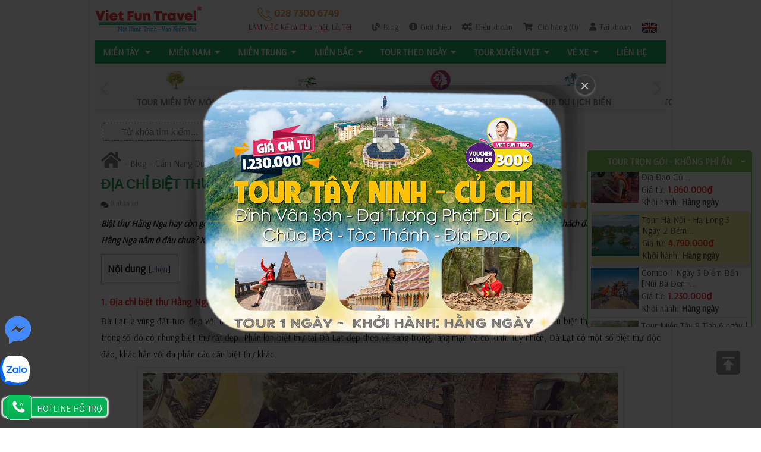

--- FILE ---
content_type: text/html; charset=utf-8
request_url: https://www.vietfuntravel.com.vn/blog/dia-chi-biet-thu-hang-nga-nam-o-dau.html
body_size: 37997
content:



<!DOCTYPE html>
<html dir="ltr" lang="vi">
<head>
<meta charset="UTF-8" />
<meta name="robots" content="index, follow">
<title>Địa chỉ biệt thự Hằng Nga nằm ở đâu? | Viet Fun Travel</title>
<base href="" />
<meta name="description" content="Ở Đà Lạt có nhiều biệt thự cổ trong đó có một biệt thự tên &quot;Hằng Nga&quot;. Vậy biệt thự này có gì đặc biệt và địa chỉ biệt thự Hằng Nga nằm ở đâu, mời Quý khách cùng Viet Fun Travel tìm hiểu qua bài viết hôm nay." />
<meta name="keywords" content="Địa chỉ biệt thự Hằng Nga nằm ở đâu?" />
<link href="/image/data/logo/favicon.ico" rel="icon" />
<meta name="viewport" content="width=device-width, initial-scale=1, maximum-scale=1" >
<meta name="author" content="VietFunTravel" />
<link href="https://www.vietfuntravel.com.vn/blog/dia-chi-biet-thu-hang-nga-nam-o-dau.html" rel="canonical" />

<link rel="preconnect" href="https://fonts.gstatic.com">
<link href="https://fonts.googleapis.com/css2?family=Arsenal&display=swap" rel="stylesheet">
<link rel="stylesheet" type="text/css" href="/catalog/view/stylesheet/stylesheet.css" />

<link rel="stylesheet" type="text/css" href="/catalog/view/stylesheet/font-awesome/css/font-awesome.min.css" />
<link rel="stylesheet" type="text/css" href="/catalog/view/stylesheet/slicknav.css" />
<link rel="stylesheet" type="text/css" href="/catalog/view/stylesheet/style.css" />
<link rel="stylesheet" type="text/css" href="/catalog/view/stylesheet/responsive.css" />
<link rel="stylesheet" type="text/css" href="/catalog/view/theme/vf/stylesheet/my_style.css" />
<link rel="stylesheet" type="text/css" href="/catalog/view/stylesheet/header2021.css" />

<!-- <link rel="stylesheet" type="text/css" href="/catalog/view/theme/TAL_vf/stylesheet/stylesheet.css?v=0804" />
<link rel="stylesheet" type="text/css" href="/catalog/view/theme/TAL_vf/stylesheet/font-awesome/css/font-awesome.min.css" />
<link rel="stylesheet" type="text/css" href="/catalog/view/theme/TAL_vf/stylesheet/slicknav.css" />
<link rel="stylesheet" type="text/css" href="/catalog/view/theme/TAL_vf/stylesheet/style.css?v=0804" />
<link rel="stylesheet" type="text/css" href="/catalog/view/theme/TAL_vf/stylesheet/responsive.css?v=0804" />
<link rel="stylesheet" type="text/css" href="/catalog/view/theme/vf/stylesheet/my_style.css" />-->


<link rel="stylesheet" type="text/css" href="/catalog/view/javascript/jquery/colorbox/colorbox.css" media="screen" />
<link rel="stylesheet" type="text/css" href="/catalog/view/stylesheet/TAL_style.css" media="screen" />
<link rel="stylesheet" type="text/css" href="/catalog/view/stylesheet/fontawesome-5.15.1/css/all.min.css" media="screen" />
<link rel="stylesheet" type="text/css" href="/catalog/view/magnific-popup/magnific-popup.css" media="screen" />
<link rel="stylesheet" type="text/css" href="/catalog/view/theme/vf/stylesheet/slideshow.css" media="screen" />
<link rel="stylesheet" type="text/css" href="/catalog/view/theme/vf/stylesheet/carousel.css" media="screen" />

<script type="text/javascript" src="/catalog/view/javascript/jquery/jquery-1.7.1.min.js"></script>
<script type="text/javascript" src="/catalog/view/javascript/jquery/ui/jquery-ui-1.8.16.custom.min.js"></script>
<link rel="stylesheet" type="text/css" href="/catalog/view/javascript/jquery/ui/themes/ui-lightness/jquery-ui-1.8.16.custom.css" />
<link rel="stylesheet" href="/catalog/view/javascript/jquery/customscrollbar/jquery.mCustomScrollbar.css" />
<link rel="stylesheet" type="text/css" href="/catalog/view/theme/vf/stylesheet/animate.css" />

<link rel="stylesheet" type="text/css" href="/catalog/view/javascript/jquery/rateit/rateit.css" />
<script type="text/javascript" src="/catalog/view/javascript/jquery/rateit/jquery.rateit.min.js"></script>

<script type="text/javascript" src="/catalog/view/javascript/jquery/marquee.js"></script>
<script type="text/javascript" src="/catalog/view/javascript/jquery/customscrollbar/jquery.mCustomScrollbar.concat.min.js"></script>
<script type="text/javascript" src="/catalog/view/javascript/jquery/easyTooltip.js"></script>
<script type="text/javascript" src="/catalog/view/javascript/jquery/jquery.slicknav.js"></script>

<script type="text/javascript" src="/catalog/view/javascript/common.js"></script>
<script type="text/javascript" src="/catalog/view/javascript/jquery/jquery.validate.js"></script>
<script type="text/javascript">
    $(document).ready(function() {
        $("#atc-check").validate();
    });
</script>
<script type="text/javascript" src="/catalog/view/javascript/jquery/tabs.js"></script>
<script type="text/javascript" src="/catalog/view/javascript/jquery/colorbox/jquery.colorbox-min.js"></script>
<script type="text/javascript" src="/catalog/view/javascript/jquery/jquery.jcarousel.min.js"></script>
<script type="text/javascript" src="/catalog/view/javascript/jquery/slides.min.jquery.js"></script>
<script type="text/javascript" src="/catalog/view/magnific-popup/jquery.magnific-popup.min.js?ver=20150310"></script>
<script type="text/javascript" src="/catalog/view/magnific-popup/image-popup-setting.js?ver=20150310"></script>
<!--[if IE 7]> 
<link rel="stylesheet" type="text/css" href="/catalog/view/theme/default/stylesheet/ie7.css" />
<![endif]-->
<!--[if lt IE 7]>
<link rel="stylesheet" type="text/css" href="/catalog/view/theme/default/stylesheet/ie6.css" />
<script type="text/javascript" src="catalog/view/javascript/DD_belatedPNG_0.0.8a-min.js"></script>
<script type="text/javascript">
DD_belatedPNG.fix('#logo img');
</script>
<![endif]-->
<meta name="geo.region" content="VN-SG" />
<meta name="geo.placename" content="Viet Fun Travel" />
<meta name="geo.position" content="10.768371;106.694269" />
<meta name="ICBM" content="10.768371, 106.694269" />
<meta name="google-site-verification" content="80hhPIOzfQlMwHNdEy9MEgS3xFGtGiuzCZbm5N6db9g" />
<meta name="p:domain_verify" content="ccf478f7e123de6067d18ff96a3c8c15"/>
<script>
  (function(i,s,o,g,r,a,m){i['GoogleAnalyticsObject']=r;i[r]=i[r]||function(){
  (i[r].q=i[r].q||[]).push(arguments)},i[r].l=1*new Date();a=s.createElement(o),
  m=s.getElementsByTagName(o)[0];a.async=1;a.src=g;m.parentNode.insertBefore(a,m)
  })(window,document,'script','//www.google-analytics.com/analytics.js','ga');
  ga('create', 'UA-31830995-2', 'auto');
  ga('require', 'linkid', 'linkid.js');
  ga('require', 'displayfeatures');
  ga('send', 'pageview');
</script>

<!-- Global site tag (gtag.js) - Google Ads: 953362050 --> <script async src="https://www.googletagmanager.com/gtag/js?id=AW-953362050"></script> <script> window.dataLayer = window.dataLayer || []; function gtag(){dataLayer.push(arguments);} gtag('js', new Date()); gtag('config', 'AW-953362050'); </script>

<script type="application/ld+json">
{
    "@context": "https://schema.org",
    "@type": "WebSite",
    "url": "https://www.vietfuntravel.com.vn/",
    "potentialAction": {
      "@type": "SearchAction",
      "target": "https://www.vietfuntravel.com.vn/tim-kiem&search={search_term_string}",
      "query-input": "required name=search_term_string"
    }
}
</script>
<script>
  gtag('event', 'page_view', {
    'send_to': 'AW-953362050',
    'dynx_itemid': '',
    'dynx_itemid2': '',
    'dynx_pagetype': '',
    'dynx_totalvalue': ' VNĐ'
  });
</script>

<!-- Google Tag Manager -->
<script>(function(w,d,s,l,i){w[l]=w[l]||[];w[l].push({'gtm.start':
new Date().getTime(),event:'gtm.js'});var f=d.getElementsByTagName(s)[0],
j=d.createElement(s),dl=l!='dataLayer'?'&l='+l:'';j.async=true;j.src=
'https://www.googletagmanager.com/gtm.js?id='+i+dl;f.parentNode.insertBefore(j,f);
})(window,document,'script','dataLayer','GTM-TWVMMWW');</script>
<!-- End Google Tag Manager -->

<!-- Facebook Pixel Code -->
<script>
  !function(f,b,e,v,n,t,s)
  {if(f.fbq)return;n=f.fbq=function(){n.callMethod?
  n.callMethod.apply(n,arguments):n.queue.push(arguments)};
  if(!f._fbq)f._fbq=n;n.push=n;n.loaded=!0;n.version='2.0';
  n.queue=[];t=b.createElement(e);t.async=!0;
  t.src=v;s=b.getElementsByTagName(e)[0];
  s.parentNode.insertBefore(t,s)}(window, document,'script',
  'https://connect.facebook.net/en_US/fbevents.js');
  fbq('init', '261241871428933');
  fbq('track', 'PageView');
</script>
<noscript><img height='1' width='1' style='display:none'
  src='https://www.facebook.com/tr?id=261241871428933&ev=PageView&noscript=1'
/></noscript><!-- End Facebook Pixel Code -->

<script type="text/javascript" src="/catalog/view/javascript/my_javascript.js"></script>
<!-- Google Tag Manager -->
<script>(function(w,d,s,l,i){w[l]=w[l]||[];w[l].push({'gtm.start':
new Date().getTime(),event:'gtm.js'});var f=d.getElementsByTagName(s)[0],
j=d.createElement(s),dl=l!='dataLayer'?'&l='+l:'';j.async=true;j.src=
'https://www.googletagmanager.com/gtm.js?id='+i+dl;f.parentNode.insertBefore(j,f);
})(window,document,'script','dataLayer','GTM-KX9QQFR');</script>
<!-- End Google Tag Manager -->
</head>
<body>
<!--<div id="main_header_top" class="hidden-lg hidden-md">
  <div class="cmn_head">
    <ul class="mtab">
      <li><i class="fa fa-list-alt"></i> <a href="https://www.vietfuntravel.com.vn/gioi-thieu.html" title="Giới thiệu">Giới thiệu</a></li>
      <li><i class="fa fa-cogs" aria-hidden="true"></i> <a href="https://www.vietfuntravel.com.vn/huong-dan-dat-tour-tai-viet-fun-travel.html" rel="nofollow" title="Điều khoản">Điều khoản</a></li>
                    <li><i class="fa fa-usd"></i> <a href="https://www.vietfuntravel.com.vn/phuong-thuc-thanh-toan.html" rel="nofollow" title="Thanh toán">Thanh toán</a></li>
      <li><i class="fa fa-shopping-cart"></i> <a href="/thanh-toan" rel="nofollow" title="">Giỏ hàng (0)</a></li>

      <li><i class="fa fa-user"></i>
                    <a href="https://www.vietfuntravel.com.vn/tai-khoan" rel="nofollow" title="Tài khoản">Tài khoản</a>
                </li>
      <li><a href="https://vietfuntravel.com" title="Tiếng anh" target="_blank" style="display:block"><img class="flag" alt="Tiếng anh" src="/image/flags/gb.gif" style="width:25px; height:17px;"></a></li>
    </ul>
  </div>
</div>-->
<div id="container">

	<!-- Header -->
    <header>
        <div class="upper-head clearfix">
            <div class="contact-info">
                <a class="navbar-brand" href="https://www.vietfuntravel.com.vn/" title="Tour Du Lịch Việt Nam 2026 - Viet Fun Travel - Du Lịch Việt Vui"><img src="/image/data/logo/logo-Viet-Fun-Travel.png" alt="Tour Du Lịch Việt Nam - Viet Fun Travel - Du Lịch Việt Vui" /></a>
            </div>
            <div class="login-btn pull-right">
            	
                <p><a class="tel-tongdai" href="tel:+8402873006749"><img src="/image/data/logo/icon-phone.png" title="Tổng Đài Viet Fun Travel"> 028 7300 6749 </a><br><span style="font-size:13px; font-weight: 500; -webkit-animation: my 500ms infinite; -moz-animation: my 500ms infinite; -o-animation: my 500ms infinite; animation: my 500ms infinite;">LÀM VIỆC Kể cả Chủ nhật, Lễ, Tết</span><!--<a class="tel-tongdai" href="tel:+84909759479"><img src="/image/data/logo/icon-phone.png" title="Tổng Đài Viet Fun Travel"> 0909 759 479</a><span style="color:#00a44e;"> - </span><a class="tel-tongdai" href="tel:+84903779759">0903 779 759</a><span style="color:#00a44e;"> - </span><a class="tel-tongdai" href="tel:+84903550236">0903 550 236</a>--></p>
                <p><a href="/blog" rel="nofollow" title="Blog Viet Fun Travel"><i class="fas fa-blog"></i>Blog</a>
                <a href="https://www.vietfuntravel.com.vn/gioi-thieu.html" title="Giới thiệu"><i class="fa fa-info-circle"></i>Giới thiệu</a>
                <a href="https://www.vietfuntravel.com.vn/huong-dan-dat-tour-tai-viet-fun-travel.html" rel="nofollow" title="Điều khoản"><i class="fa fa-cogs" aria-hidden="true"></i>Điều khoản</a>
                <!-- <a href="https://www.vietfuntravel.com.vn/phuong-thuc-thanh-toan.html" rel="nofollow" title="Thanh toán"><i class="fa fa-usd"></i>Thanh toán</a> -->
                <a href="/thanh-toan" rel="nofollow" title="Giỏ hàng"><i class="fa fa-shopping-cart"></i> Giỏ hàng (0)</a>
                
                                            <a href="https://www.vietfuntravel.com.vn/tai-khoan" rel="nofollow" title="Tài khoản"><i class="fa fa-user"></i>Tài khoản</a>
                                      <a href="https://vietfuntravel.com" title="English" target="_blank" rel="noopener"><img class="flag" alt="Tiếng anh" src="/image/flags/gb.gif"></a>
                
                
            </div>
        </div>
        <style>@-webkit-keyframes my {
			0% { color: #ff0000; }
			50% { color: #666; }
			100% { color: #ff0000; }
			}
			@-moz-keyframes my {
			0% { color: #ff0000; }
			50% { color: #666; }
			100% { color: #ff0000; }
			}
			@-o-keyframes my {
			0% { color: #ff0000; }
			50% { color: #666; }
			100% { color: #ff0000; }
			}
			@keyframes my {
			0% { color: #ff0000; }
			50% { color: #666; }
			100% { color: #ff0000; }
			}
	</style>
    </header>
    <!-- Header Ends -->
	<div class="header_menu">
    <nav class="navbar navbar-default navbar-sticky-function navbar-arrow">
      <div id="navbar" class="navbar-nav-wrapper">
        <ul class="nav navbar-nav" id="responsive-menu">
                                        <li>
          <a href="https://www.vietfuntravel.com.vn/tour-mien-tay" target="_blank">MIỀN TÂY <i class="fa fa-caret-down" aria-hidden="true"></i></a>
              <ul id="cat-138">
                                  <li><a href="https://www.vietfuntravel.com.vn/tour-mien-tay-kh-tu-sai-gon" target="_blank">Khởi Hành từ Sài Gòn</a></li>
                                  <li><a href="https://www.vietfuntravel.com.vn/tour-mien-tay-kh-tu-da-nang" target="_blank">Khởi hành từ Đà Nẵng</a></li>
                                  <li><a href="https://www.vietfuntravel.com.vn/tour-mien-tay-kh-tu-ha-noi" target="_blank">Khởi Hành từ Hà Nội</a></li>
                                  <li><a href="https://www.vietfuntravel.com.vn/tour-mien-tay-kh-tu-can-tho" target="_blank">Khởi Hành từ Cần Thơ</a></li>
                                  <li><a href="https://www.vietfuntravel.com.vn/tour-du-lich-phu-quoc-can-tho" target="_blank">Tour Miền Tây - Phú Quốc</a></li>
                 <li><a href="https://www.vietfuntravel.com.vn/tour-du-lich-sai-gon-mien-tay" target="_blank">Tour Miền Tây - Sài Gòn</a></li>
                               </ul>
          </li>
          
                    <li><a href="https://www.vietfuntravel.com.vn/tour-mien-nam.html" target="_blank">MIỀN NAM<i class="fa fa-caret-down" aria-hidden="true"></i></a>

                      <ul id="50-level1" >
                               <li><a href="https://www.vietfuntravel.com.vn/tour-saigon" target="_blank">Tour Sài Gòn &amp; Vùng Lân Cận</a>
                                      </li>
                                <li><a href="https://www.vietfuntravel.com.vn/tour-vung-tau" target="_blank">Tour Vũng Tàu | Bình Châu - Hồ Cóc</a>
                                      </li>
                                <li><a href="https://www.vietfuntravel.com.vn/tour-con-dao" target="_blank">Tour Côn Đảo</a>
                                      </li>
                                <li><a href="https://www.vietfuntravel.com.vn/tour-can-tho" target="_blank">Tour Cần Thơ</a>
                                      </li>
                                <li><a href="https://www.vietfuntravel.com.vn/tour-phu-quoc" target="_blank">Tour Phú Quốc<i class="arrow-indicator fa fa-caret-right" aria-hidden="true"></i></a>
                                          <ul id="139-level2">
                        
                                                      <li><a href="https://www.vietfuntravel.com.vn/tour-phu-quoc-kh-tu-sai-gon" target="_blank">Khởi Hành Từ Sài Gòn</a> </li>
                          
                        
                                                      <li><a href="https://www.vietfuntravel.com.vn/tour-phu-quoc-kh-tu-phu-quoc" target="_blank">Khởi Hành từ Phú Quốc</a> </li>
                          
                        
                                                      <li><a href="https://www.vietfuntravel.com.vn/tour-phu-quoc-kh-tu-da-nang" target="_blank">Khởi Hành từ Đà Nẵng</a> </li>
                          
                        
                                                      <li><a href="https://www.vietfuntravel.com.vn/tour-phu-quoc-kh-tu-ha-noi" target="_blank">Khởi Hành từ Hà Nội</a> </li>
                          
                        
                                                      <li><a href="https://www.vietfuntravel.com.vn/tour-phu-quoc-kh-tu-can-tho" target="_blank">Khởi Hành Từ Cần Thơ</a> </li>
                          
                                              </ul>
                                      </li>
                                <li><a href="https://www.vietfuntravel.com.vn/tour-mien-tay" target="_blank">Tour Miền Tây</a>
                                      </li>
                                <li><a href="https://www.vietfuntravel.com.vn/tour-du-lich-phu-quoc-can-tho" target="_blank">Tour Miền Tây - Phú Quốc</a>
                                      </li>
                                <li><a href="https://www.vietfuntravel.com.vn/tour-du-lich-sai-gon-mien-tay" target="_blank">Tour Miền Tây - Sài Gòn </a>
                                      </li>
                                <li><a href="https://www.vietfuntravel.com.vn/sai-gon-me-kong-phu-quoc" target="_blank">Tour Miền Tây - Sài Gòn - Phú Quốc</a>
                                      </li>
                          </ul>
                  </li>
      <!-- end -->
                
                    <li><a href="https://www.vietfuntravel.com.vn/tour-mien-trung" target="_blank">MIỀN TRUNG<i class="fa fa-caret-down" aria-hidden="true"></i></a>

                      <ul id="94-level1"  class="columns" data-columns="2">
                               <li><a href="https://www.vietfuntravel.com.vn/tour-mui-ne" target="_blank">Tour Mũi Né (Phan Thiết) | Phan Rang</a>
                                      </li>
                                <li><a href="https://www.vietfuntravel.com.vn/tour-da-lat" target="_blank">Tour Đà Lạt</a>
                                      </li>
                                <li><a href="https://www.vietfuntravel.com.vn/tour-du-lich-tay-nguyen.html" target="_blank">Tour Tây Nguyên</a>
                                      </li>
                                <li><a href="https://www.vietfuntravel.com.vn/tour-nha-trang" target="_blank">Tour Nha Trang</a>
                                      </li>
                                <li><a href="https://www.vietfuntravel.com.vn/tour-da-nang" target="_blank">Tour Đà Nẵng</a>
                                      </li>
                                <li><a href="https://www.vietfuntravel.com.vn/tour-hoi-an" target="_blank">Tour Hội An &amp; Vùng Lân Cận</a>
                                      </li>
                                <li><a href="https://www.vietfuntravel.com.vn/tour-hue" target="_blank">Tour Huế &amp; Vùng Lân Cận</a>
                                      </li>
                                <li><a href="https://www.vietfuntravel.com.vn/tour-du-lich-da-nang-hue" target="_blank">Tour Đà Nẵng - Huế</a>
                                      </li>
                                <li><a href="https://www.vietfuntravel.com.vn/tour-sai-gon-da-nang-hoi-an" target="_blank">Tour Đà Nẵng - Hội An</a>
                                      </li>
                                <li><a href="https://www.vietfuntravel.com.vn/tour-du-lich-hoi-an-hue" target="_blank">Tour Hội An - Huế</a>
                                      </li>
                                <li><a href="https://www.vietfuntravel.com.vn/da-nang-hoi-an-hue" target="_blank">Tour Đà Nẵng - Hội An - Huế</a>
                                      </li>
                                <li><a href="https://www.vietfuntravel.com.vn/tour-du-lich-nha-trang-da-lat" target="_blank">Tour Nha Trang - Đà Lạt</a>
                                      </li>
                                <li><a href="https://www.vietfuntravel.com.vn/tour-du-lich-mui-ne-nha-trang" target="_blank">Tour Mũi Né - Nha Trang</a>
                                      </li>
                                <li><a href="https://www.vietfuntravel.com.vn/tour-du-lich-mui-ne-da-lat" target="_blank">Tour Mũi Né - Đà Lạt</a>
                                      </li>
                          </ul>
                  </li>
      <!-- end -->
                
                    <li><a href="https://www.vietfuntravel.com.vn/tour-mien-bac" target="_blank">MIỀN BẮC<i class="fa fa-caret-down" aria-hidden="true"></i></a>

                      <ul id="86-level1" >
                               <li><a href="https://www.vietfuntravel.com.vn/tour-du-lich-ninh-binh.html" target="_blank">Tour Ninh Bình</a>
                                      </li>
                                <li><a href="https://www.vietfuntravel.com.vn/tour-ha-long" target="_blank">Tour Hạ Long</a>
                                      </li>
                                <li><a href="https://www.vietfuntravel.com.vn/tour-sapa" target="_blank">Tour Sapa</a>
                                      </li>
                                <li><a href="https://www.vietfuntravel.com.vn/tour-du-lich-tay-bac.html" target="_blank">Tour Tây Bắc &amp; Đông Bắc</a>
                                      </li>
                                <li><a href="https://www.vietfuntravel.com.vn/tour-du-lich-ha-noi-ha-long" target="_blank">Tour Hà Nội - Hạ Long | Ninh Bình | Sapa</a>
                                      </li>
                                <li><a href="https://www.vietfuntravel.com.vn/ha-noi-ha-long-sa-pa" target="_blank">Tour Hà Nội - Hạ Long - Ninh Bình | Sapa</a>
                                      </li>
                                <li><a href="https://www.vietfuntravel.com.vn/tour-ha-noi" target="_blank">Tour Hà Nội &amp; Vùng Lân Cận</a>
                                      </li>
                                <li><a href="https://www.vietfuntravel.com.vn/tour-du-lich-ha-noi-sapa" target="_blank">Tour Hà Nội - Ninh Bình - Sapa</a>
                                      </li>
                          </ul>
                  </li>
      <!-- end -->
                
                    <li><a href="https://www.vietfuntravel.com.vn/tour-du-lich-viet-nam-theo-ngay.html" target="_blank">Tour Theo Ngày<i class="fa fa-caret-down" aria-hidden="true"></i></a>

                      <ul id="361-level1" >
                               <li><a href="https://www.vietfuntravel.com.vn/tour-mien-tay.html" target="_blank">Tour Miền Tây (1-&gt;8 Ngày)<i class="arrow-indicator fa fa-caret-right" aria-hidden="true"></i></a>
                                          <ul id="383-level2">
                        
                                                      <li><a href="https://www.vietfuntravel.com.vn/tour-du-lich-mien-tay-1-ngay.html" target="_blank">Tour Miền Tây 1 Ngày</a> </li>
                          
                        
                                                      <li><a href="https://www.vietfuntravel.com.vn/tour-du-lich-mien-tay-2-ngay.html" target="_blank">Tour Miền Tây 2 Ngày</a> </li>
                          
                        
                                                      <li><a href="https://www.vietfuntravel.com.vn/tour-du-lich-mien-tay-3-ngay.html" target="_blank">Tour Miền Tây 3 Ngày</a> </li>
                          
                        
                                                      <li><a href="https://www.vietfuntravel.com.vn/tour-du-lich-mien-tay-4-ngay.html" target="_blank">Tour Miền Tây 4 Ngày</a> </li>
                          
                        
                                                      <li><a href="https://www.vietfuntravel.com.vn/tour-du-lich-mien-tay-5-ngay.html" target="_blank">Tour Miền Tây 5 Ngày</a> </li>
                          
                        
                                                      <li><a href="https://www.vietfuntravel.com.vn/tour-du-lich-mien-tay-6-ngay.html" target="_blank">Tour Miền Tây 6 Ngày</a> </li>
                          
                        
                                                      <li><a href="https://www.vietfuntravel.com.vn/tour-du-lich-mien-tay-7-ngay.html" target="_blank">Tour Miền Tây 7 Ngày</a> </li>
                          
                        
                                                      <li><a href="https://www.vietfuntravel.com.vn/tour-du-lich-mien-tay-8-ngay.html" target="_blank">Tour Miền Tây 8 Ngày</a> </li>
                          
                                              </ul>
                                      </li>
                                <li><a href="https://www.vietfuntravel.com.vn/tour-du-lich-mien-nam.html" target="_blank">Tour Miền Nam<i class="arrow-indicator fa fa-caret-right" aria-hidden="true"></i></a>
                                          <ul id="386-level2">
                        
                                                      <li><a href="https://www.vietfuntravel.com.vn/tour-mien-nam-1-ngay.html" target="_blank">Tour 1 Ngày</a> </li>
                          
                        
                                                      <li><a href="https://www.vietfuntravel.com.vn/tour-mien-nam-2-ngay.html" target="_blank">Tour 2 Ngày</a> </li>
                          
                        
                                                      <li><a href="https://www.vietfuntravel.com.vn/tour-mien-nam-3-ngay.html" target="_blank">Tour 3 Ngày</a> </li>
                          
                        
                                                      <li><a href="https://www.vietfuntravel.com.vn/tour-mien-nam-4-ngay.html" target="_blank">Tour 4 Ngày</a> </li>
                          
                        
                                                      <li><a href="https://www.vietfuntravel.com.vn/tour-mien-nam-5-ngay.html" target="_blank">Tour 5 Ngày</a> </li>
                          
                        
                                                      <li><a href="https://www.vietfuntravel.com.vn/tour-mien-nam-6-ngay.html" target="_blank">Tour 6 Ngày</a> </li>
                          
                        
                                                      <li><a href="https://www.vietfuntravel.com.vn/tour-mien-nam-7-ngay.html" target="_blank">Tour 7 Ngày</a> </li>
                          
                        
                                                      <li><a href="https://www.vietfuntravel.com.vn/tour-mien-nam-8-ngay.html" target="_blank">Tour 8 Ngày</a> </li>
                          
                                              </ul>
                                      </li>
                                <li><a href="https://www.vietfuntravel.com.vn/tour-phu-quoc.html" target="_blank">Tour Phú Quốc (1-&gt;8 Ngày)<i class="arrow-indicator fa fa-caret-right" aria-hidden="true"></i></a>
                                          <ul id="443-level2">
                        
                                                      <li><a href="https://www.vietfuntravel.com.vn/tour-du-lich-phu-quoc-1-ngay.html" target="_blank">Tour Phú Quốc 1 Ngày</a> </li>
                          
                        
                                                      <li><a href="https://www.vietfuntravel.com.vn/tour-du-lich-phu-quoc-2-ngay.html" target="_blank">Tour Phú Quốc 2 Ngày</a> </li>
                          
                        
                                                      <li><a href="https://www.vietfuntravel.com.vn/tour-du-lich-phu-quoc-3-ngay.html" target="_blank">Tour Phú Quốc 3 Ngày</a> </li>
                          
                        
                                                      <li><a href="https://www.vietfuntravel.com.vn/tour-du-lich-phu-quoc-4-ngay.html" target="_blank">Tour Phú Quốc 4 Ngày</a> </li>
                          
                        
                                                      <li><a href="https://www.vietfuntravel.com.vn/tour-du-lich-phu-quoc-5-ngay.html" target="_blank">Tour Phú Quốc 5 Ngày</a> </li>
                          
                        
                                                      <li><a href="https://www.vietfuntravel.com.vn/tour-du-lich-phu-quoc-6-ngay.html" target="_blank">Tour Phú Quốc 6 Ngày</a> </li>
                          
                        
                                                      <li><a href="https://www.vietfuntravel.com.vn/tour-du-lich-phu-quoc-7-ngay.html" target="_blank">Tour Phú Quốc 7 Ngày</a> </li>
                          
                        
                                                      <li><a href="https://www.vietfuntravel.com.vn/tour-du-lich-phu-quoc-8-ngay.html" target="_blank">Tour Phú Quốc 8 Ngày</a> </li>
                          
                                              </ul>
                                      </li>
                          </ul>
                  </li>
      <!-- end -->
                
                    <li><a href="https://www.vietfuntravel.com.vn/tour-xuyen-viet" target="_blank">TOUR XUYÊN VIỆT<i class="fa fa-caret-down" aria-hidden="true"></i></a>

                      <ul id="87-level1" >
                               <li><a href="https://www.vietfuntravel.com.vn/khoi-hanh-tu-ha-noi" target="_blank">Khởi hành từ Hà Nội</a>
                                      </li>
                                <li><a href="https://www.vietfuntravel.com.vn/khoi-hanh-tu-tp-ho-chi-minh" target="_blank">Khởi hành từ Sài Gòn</a>
                                      </li>
                                <li><a href="https://www.vietfuntravel.com.vn/khoi-hanh-tu-da-nang" target="_blank">Khởi hành từ Đà Nẵng</a>
                                      </li>
                          </ul>
                  </li>
      <!-- end -->
                
                    <li><a href="https://www.vietfuntravel.com.vn/xe-open-bus" target="_blank">Vé Xe<i class="fa fa-caret-down" aria-hidden="true"></i></a>

                      <ul id="137-level1" >
                               <li><a href="https://www.vietfuntravel.com.vn/open-bus-campuchia" target="_blank">Xe Open Bus Campuchia</a>
                                      </li>
                                <li><a href="https://www.vietfuntravel.com.vn/open-bus-vietnam" target="_blank">Xe Open Bus Việt Nam</a>
                                      </li>
                          </ul>
                  </li>
      <!-- end -->
                
                    <li><a href="https://www.vietfuntravel.com.vn/trang/lien-he" target="_blank">Liên hệ</a>

                  </li>
      <!-- end -->
       
        </ul>
      </div>
      <div id="slicknav-mobile"></div>
    </nav>
    <link rel="stylesheet" type="text/css" href="/catalog/view/stylesheet/slick_nav.css" />
  <link rel="stylesheet" type="text/css" href="/catalog/view/stylesheet/slicknav_plugin.css" />
  <script type="text/javascript" src="/catalog/view/javascript/slicknav.js"></script>
    <script>
  
  // Mouse-enter dropdown
$('#navbar li').on("mouseenter", function() {
  $(this).find('ul').first().stop(true, true).delay(350).slideDown(500, 'easeInOutQuad');
});
// Mouse-leave dropdown
$('#navbar li').on("mouseleave", function() {
  $(this).find('ul').first().stop(true, true).delay(100).slideUp(150, 'easeInOutQuad');
});


/**
* Slicknav - a Mobile Menu
*/
var $slicknav_label;
$('#responsive-menu').slicknav({
  duration: 500,
  easingOpen: 'easeInExpo',
  easingClose: 'easeOutExpo',
  closedSymbol: '<i class="fa fa-angle-right"></i>',
  openedSymbol: '<i class="fa fa-angle-down"></i>',
  prependTo: '#slicknav-mobile',
  allowParentLinks: true,
  label:"DANH MỤC TOUR" 
});

</script>
</div>



  <link rel="stylesheet" type="text/css" href="/catalog/view/module/slick/slick.css" />
<script src="/catalog/view/module/slick/slick.js" type="text/javascript" charset="utf-8"></script>
<script type="text/javascript">
$(document).on('ready', function() {
    $("#slideTourCat").slick({
        infinite: true,
        centerMode: true,
        slidesToShow: 4,
        slidesToScroll: 1,
        autoplay: true,
        responsive: [{
                breakpoint: 1024,
                settings: {
                    slidesToShow: 4,
                    slidesToScroll: 1,
                }
            },
            {
                breakpoint: 600,
                settings: {
                    slidesToShow: 3,
                    slidesToScroll: 1
                }
            },
            {
                breakpoint: 480,
                settings: {
                    arrows: false,
                    slidesToShow: 2,
                    slidesToScroll: 2
                }
            }
        ]
    });
});
</script>
<style type="text/css">
#slideTourCat .slick-list {
    margin: 0 -15px
}

#slideTourCat .slick-slide {
    padding: 0 15px
}

#slideTourCat a {
    display: block;
    text-align: center;
    padding: 10px 20px;
    color: #666666;
    text-transform: uppercase;
    font-weight: 700;
}

#slideTourCat a .img {
    height: 35px;
    display: -ms-flexbox;
    display: flex;
    align-items: center;
    justify-content: center;
    margin: 0 auto;
    margin-bottom: 10px
}

#slideTourCat a img {
    margin: 0 auto;
    height: 35px;
}

#slideTourCat a .txt {
    display: block;
    white-space: nowrap;
    overflow: hidden;
    -ms-text-overflow: ellipsis;
    text-overflow: ellipsis;


}

#slideTourCat .slick-arrow {
    width: 30px;
    height: 43px;
    /*background-color: hsla(0, 0%, 100%, .55);*/
    background-position: 50%;
    background-repeat: no-repeat;
    background-size: 15px;
    border: none;
    position: absolute;
    top: 50%;
    font-size: 0;
    transform: translateY(-50%);
    z-index: 1;
    transition: all .3s linear;
    color: #fff;
    text-shadow: 2px 3px 4px rgba(0, 0, 0, .2)
}

#slideTourCat .slick-prev {
    left: 0px;
    background-image: url(/catalog/view/images/prev.gif)
}

#slideTourCat .slick-next {
    right: 0px;
    background-image: url(/catalog/view/images/next.gif)
}
#slideTourCat .item{display: inline-block; }
</style>
<div id="cate_menu_slide">
    <div class="slider" id="slideTourCat">
                        <div class="item">
            <a href="https://www.vietfuntravel.com.vn/cho-thue-xe-du-lich" title="Cho Thuê Xe Dịch Vụ">
                <span class="img"><img src="/image/data/banner/icon-slide-2/icon-cho-thue-xe.png" alt="Cho Thuê Xe Dịch Vụ"></span>
                <span class="text">
                    Cho Thuê Xe</span>
            </a>
        </div>
                        <div class="item">
            <a href="https://www.vietfuntravel.com.vn/mua-tour-tang-voucher-lam-dep.html" title="Mua Tour Du Lịch Tại Viet Fun Travel - Nhận Ngay Voucher Chăm Sóc Da Cao Cấp Trị Giá 300.000đ">
                <span class="img"><img src="/image/data/banner/icon-slide-2/voucher-cham-da-7.png" alt="Mua Tour Du Lịch Tại Viet Fun Travel - Nhận Ngay Voucher Chăm Sóc Da Cao Cấp Trị Giá 300.000đ"></span>
                <span class="text">
                    Voucher Chăm Da </span>
            </a>
        </div>
                        <div class="item">
            <a href="https://www.vietfuntravel.com.vn/tour-bien-dao.html" title="Tour Du Lịch Biển 2026">
                <span class="img"><img src="/image/data/banner/icon-slide-2/bien-dao-2.png" alt="Tour Du Lịch Biển 2026"></span>
                <span class="text">
                    Tour Du Lịch Biển</span>
            </a>
        </div>
                        <div class="item">
            <a href="https://www.vietfuntravel.com.vn/tour-ket-hop-1-ngay.html" title="Tour Kết Hợp 1 Ngày">
                <span class="img"><img src="/image/data/2025/tour-ket-hop/icon-1day.png" alt="Tour Kết Hợp 1 Ngày"></span>
                <span class="text">
                    Tour Kết Hợp 1 Ngày</span>
            </a>
        </div>
                        <div class="item">
            <a href="https://www.vietfuntravel.com.vn/tour-du-lich-dong-thap-muoi.html" title="TOUR QUÝT HOA KIỂNG">
                <span class="img"><img src="/image/data/banner/icon-slide-2/quytttt.png" alt="TOUR QUÝT HOA KIỂNG"></span>
                <span class="text">
                    TOUR QUÝT HOA KIỂNG</span>
            </a>
        </div>
                        <div class="item">
            <a href="https://www.vietfuntravel.com.vn/tour-du-lich-mua-nuoc-noi-mien-tay.html" title="TOP Tour Miền Tây Mùa Nước Nổi HOT NHẤT 2026">
                <span class="img"><img src="/image/data/banner/icon-slide-2/ho-sen.png" alt="TOP Tour Miền Tây Mùa Nước Nổi HOT NHẤT 2026"></span>
                <span class="text">
                    Tour Mùa Nước Nổi</span>
            </a>
        </div>
                        <div class="item">
            <a href="https://www.vietfuntravel.com.vn/tour-du-lich-hanh-huong.html" title="CHÙM Tour Hành Hương SIÊU HẤP DẪN">
                <span class="img"><img src="/image/data/banner/icon-slide-2/4.png" alt="CHÙM Tour Hành Hương SIÊU HẤP DẪN"></span>
                <span class="text">
                    Tour Hành Hương</span>
            </a>
        </div>
                        <div class="item">
            <a href="https://www.vietfuntravel.com.vn/tour-du-lich-tet-nguyen-dan.html" title="CHÙM TOUR TẾT NGUYÊN ĐÁN SIÊU PHẨM 2026">
                <span class="img"><img src="/image/data/banner/icon-slide-2/icon-tet-AL-44x38px.png" alt="CHÙM TOUR TẾT NGUYÊN ĐÁN SIÊU PHẨM 2026"></span>
                <span class="text">
                    TOUR TẾT NGUYÊN ĐÁN</span>
            </a>
        </div>
                        <div class="item">
            <a href="https://www.vietfuntravel.com.vn/nhan-gia-han-visa-cho-khach-nuoc-ngoai-viet-kieu-o-viet-nam-mua-covid.html" title="Dịch vụ gia hạn Visa cho khách nước ngoài, Việt Kiều ở Việt Nam mùa Covid">
                <span class="img"><img src="/image/data/banner/icon-slide-2/icon-visa.png" alt="Dịch vụ gia hạn Visa cho khách nước ngoài, Việt Kiều ở Việt Nam mùa Covid"></span>
                <span class="text">
                    {HOT} Gia hạn Visa</span>
            </a>
        </div>
                        <div class="item">
            <a href="https://www.vietfuntravel.com.vn/tuyen-dung-viet-fun-travel.html" title="Tuyển dụng">
                <span class="img"><img src="/image/data/banner/icon-slide-2/tuyen-dung.png" alt="Tuyển dụng"></span>
                <span class="text">
                    Tuyển dụng</span>
            </a>
        </div>
                        <div class="item">
            <a href="https://www.vietfuntravel.com.vn/chum-tour-mien-tay-moi-nhat" title="Chùm Tour Miền Tây Mới Nhất">
                <span class="img"><img src="/image/data/banner/icon-slide-2/icon-mien-tay-2.png" alt="Chùm Tour Miền Tây Mới Nhất"></span>
                <span class="text">
                    Tour Miền Tây Mới</span>
            </a>
        </div>
                        <!-- <a class="cate-control-prev" id="cate-last-prev"></a> 
    <a class="cate-control-next" id="cate-last-next"></a> -->
    </div>
</div>
  <!-- Search Box -->

<div class="search-box clearfix">
  <div class="search-outer">
    <div class="search-content">
      <ul class="search-form">
        <li>
          <div class="table_item">
            <div class="form-group" id="searchnew">
              <input type="text" name="search" placeholder="Từ khóa tìm kiếm..." value="" autocomplete="off" class="form-control" style="width: 80%" />
            </div>
          </div>
        </li>
        <!--
                        <li>
          <div class="table_item">
            <div class="form-group">
              <select name="filter[]" class="select-1 form-control" id="filter-group-1">

                  <option value="0">Điểm Khởi Hành</option>

                  
                                        <option value="1">Sài Gòn</option>
                                      
                                        <option value="12">Hà Nội</option>
                                      
                                        <option value="13">Đà Nẵng</option>
                                      
                                        <option value="14">Cần Thơ</option>
                                      
                                        <option value="32">Nha Trang</option>
                                      
                                        <option value="137">Đà Lạt</option>
                                      
                                        <option value="138">Phú Quốc</option>
                                      
                                        <option value="139">Huế</option>
                                      
                                        <option value="168">Rạch Giá</option>
                                      
                                        <option value="234">Côn Đảo</option>
                                      
                                        <option value="307">Sa Pa</option>
                                      
                                        <option value="356">Đồng Nai</option>
                                                    </select>
                            <i class="fa fa-map-marker-alt"></i>
               </div>
          </div>
                  </li>
                <li>
          <div class="table_item">
            <div class="form-group">
              <select name="filter[]" class="select-2 form-control" id="filter-group-2">

                  <option value="0">Điểm Đến</option>

                  
                                        <option value="387">Bán Đảo Sơn Trà</option>
                                      
                                        <option value="409">Bảo Tàng Dân Tộc Học Việt Nam</option>
                                      
                                        <option value="160">Châu Đốc</option>
                                      
                                        <option value="364">Chợ Nổi</option>
                                      
                                        <option value="341">Chợ Nổi Cái Răng</option>
                                      
                                        <option value="271">Chùa Cầu</option>
                                      
                                        <option value="197">Chùa Dơi</option>
                                      
                                        <option value="429">Chùa Hương</option>
                                      
                                        <option value="182">Chùa Kiến An Cung</option>
                                      
                                        <option value="413">Chùa Trấn Quốc</option>
                                      
                                        <option value="170">Cồn Phụng</option>
                                      
                                        <option value="215">Côn Đảo</option>
                                      
                                        <option value="411">Di Tích Nhà Tù Hỏa Lò</option>
                                      
                                        <option value="216">Dinh Chúa Đảo</option>
                                      
                                        <option value="381">Hoàn Kiếm</option>
                                      
                                        <option value="242">Hòn Phụ Tử</option>
                                      
                                        <option value="203">Huyện Năm Căn</option>
                                      
                                        <option value="245">KDL Bãi Sao</option>
                                      
                                        <option value="161">KDL Đại Nam</option>
                                      
                                        <option value="333">Khu bảo tồn thiên nhiên Lung Ngọc Hoàng</option>
                                      
                                        <option value="322">Khu Di tích Cụ Phó bảng Nguyễn Sinh Sắc</option>
                                      
                                        <option value="402">Lăng Chủ Tịch Hồ Chí Minh</option>
                                      
                                        <option value="417">Làng Gốm Bát Tràng</option>
                                      
                                        <option value="176">Lăng Mạc Cửu</option>
                                      
                                        <option value="191">Làng Nổi Tân Lập</option>
                                      
                                        <option value="280">Lào Cai</option>
                                      
                                        <option value="358">Long Khánh</option>
                                      
                                        <option value="427">Mai Châu</option>
                                      
                                        <option value="261">Mũi Né</option>
                                      
                                        <option value="403">Nhà Sàn Bác Hồ</option>
                                      
                                        <option value="370">Núi Bà Đen</option>
                                      
                                        <option value="260">Phan Thiết</option>
                                      
                                        <option value="419">Quần Thể Thắng Cảnh Tràng An</option>
                                      
                                        <option value="288">Sa Pa</option>
                                      
                                        <option value="207">Tây An Cổ Tự</option>
                                      
                                        <option value="361">The Amazing Bay (Siêu Công Viên Nước)</option>
                                      
                                        <option value="181">TP.Sa Đéc</option>
                                      
                                        <option value="195">Trại Cá Sấu</option>
                                      
                                        <option value="410">Văn Miếu Quốc Tự Giám</option>
                                      
                                        <option value="384">Vịnh Hạ Long</option>
                                      
                                        <option value="340">Vườn Cò Bằng Lăng</option>
                                      
                                        <option value="150">Vườn Hoa Vạn Thành</option>
                                      
                                        <option value="187">Vườn Quýt Hồng</option>
                                      
                                        <option value="360">Vườn Trái Cây</option>
                                      
                                        <option value="346">Xã Đất Mũi</option>
                                      
                                        <option value="393">Đại Nội</option>
                                      
                                        <option value="424">Đảo Khỉ Cần Giờ</option>
                                      
                                        <option value="343">Đền Hùng</option>
                                      
                                        <option value="353">đền thờ Lạc Long Quân</option>
                                      
                                        <option value="289">Đỉnh Fansipan</option>
                                      
                                        <option value="240">Đình Thần Nguyễn Trung Trực</option>
                                      
                                        <option value="262">Đồi Cát Bay</option>
                                      
                                        <option value="146">Động Phong Nha</option>
                                      
                                        <option value="382">Ba Đình</option>
                                      
                                        <option value="323">Bảo tàng Đồng Tháp</option>
                                      
                                        <option value="359">Biên Hòa</option>
                                      
                                        <option value="388">Biển Mỹ Khê</option>
                                      
                                        <option value="157">Cái Bè</option>
                                      
                                        <option value="290">Chợ Bắc Hà</option>
                                      
                                        <option value="420">Chùa Bái Đính</option>
                                      
                                        <option value="198">Chùa Chén Kiểu</option>
                                      
                                        <option value="243">Chùa Hang</option>
                                      
                                        <option value="404">Chùa Một Cột</option>
                                      
                                        <option value="342">Chùa Ông</option>
                                      
                                        <option value="272">Cù Lao Chàm</option>
                                      
                                        <option value="186">Huyện Lai Vung</option>
                                      
                                        <option value="204">Huyện Đất Mũi</option>
                                      
                                        <option value="208">Lăng Thoại Ngọc Hầu</option>
                                      
                                        <option value="394">Lăng Tự Đức</option>
                                      
                                        <option value="62">Miền Tây</option>
                                      
                                        <option value="344">Nhà Cổ Bình Thủy</option>
                                      
                                        <option value="183">Nhà cổ Huỳnh Thủy Lê</option>
                                      
                                        <option value="355">Nông trại Phan Nam</option>
                                      
                                        <option value="412">Phố Cổ Hà Nội</option>
                                      
                                        <option value="177">Phù Dung Cổ Tự</option>
                                      
                                        <option value="281">Phú Thọ</option>
                                      
                                        <option value="169">Rừng Tràm Trà Sư</option>
                                      
                                        <option value="308">Suối Khoáng Nóng Bình Châu</option>
                                      
                                        <option value="279">Tây Bắc</option>
                                      
                                        <option value="192">Thiền Viện Trúc Lâm Chánh Giác</option>
                                      
                                        <option value="151">Thung Lũng Tình Yêu</option>
                                      
                                        <option value="152">Thung Lũng Vàng</option>
                                      
                                        <option value="371">Tòa Thánh Cao Đài</option>
                                      
                                        <option value="217">Trại tù Phú Hải</option>
                                      
                                        <option value="354">tượng đài Mẹ</option>
                                      
                                        <option value="377">Vịnh Bái Tử Long</option>
                                      
                                        <option value="385">Vịnh Lan Hạ</option>
                                      
                                        <option value="246">VinWonders Phú Quốc</option>
                                      
                                        <option value="334">Vườn chim</option>
                                      
                                        <option value="365">Vườn Trái Cây</option>
                                      
                                        <option value="362">Vườn Trái Cây</option>
                                      
                                        <option value="263">Đồi Cát Vàng</option>
                                      
                                        <option value="269">Đồi Dương</option>
                                      
                                        <option value="147">Động Thiên Đường</option>
                                      
                                        <option value="389">Bà Nà Hills</option>
                                      
                                        <option value="309">Bãi Thùy Vân</option>
                                      
                                        <option value="291">Bản Cát Cát</option>
                                      
                                        <option value="405">Bảo Tàng Hồ Chí Minh</option>
                                      
                                        <option value="159">Chợ Nổi Cái Bè</option>
                                      
                                        <option value="199">Chùa Kh'leang</option>
                                      
                                        <option value="188">Chùa Lá Sen</option>
                                      
                                        <option value="218">Chuồng Cọp</option>
                                      
                                        <option value="421">Cố Đô Hoa Lư</option>
                                      
                                        <option value="148">Củ Chi</option>
                                      
                                        <option value="282">Hà Giang</option>
                                      
                                        <option value="184">Happy Land Hùng Thy</option>
                                      
                                        <option value="414">Hồ Gươm</option>
                                      
                                        <option value="345">Huyện Ngọc Hiển</option>
                                      
                                        <option value="324">KDL Sinh Thái Gáo Giồng</option>
                                      
                                        <option value="273">Lặn Ngắm San hô</option>
                                      
                                        <option value="193">Làng Cổ Phước Lộc Thọ</option>
                                      
                                        <option value="368">Làng Du Lịch Cộng Đồng Cồn Sơn</option>
                                      
                                        <option value="395">Lăng Khải Định</option>
                                      
                                        <option value="209">Miếu Bà Chúa Xứ</option>
                                      
                                        <option value="366">Nhà Cổ Ba Kiệt</option>
                                      
                                        <option value="247">Nhà Tù Phú Quốc</option>
                                      
                                        <option value="244">Phú Quốc</option>
                                      
                                        <option value="206">Rạch Giá</option>
                                      
                                        <option value="406">Tây Hồ</option>
                                      
                                        <option value="178">Thạch Động</option>
                                      
                                        <option value="314">Thánh Địa La Vang</option>
                                      
                                        <option value="196">Thánh Đường Tắc Sậy (Cha Diệp)</option>
                                      
                                        <option value="386">Vịnh Bái Tử Long</option>
                                      
                                        <option value="378">Vịnh Lan Hạ</option>
                                      
                                        <option value="264">Đồi Cát Trắng</option>
                                      
                                        <option value="310">Bạch Dinh</option>
                                      
                                        <option value="292">Bản Lao Chải - Tả Van</option>
                                      
                                        <option value="415">Bảo Tàng Phụ Nữ Việt Nam</option>
                                      
                                        <option value="179">Biển Mũi Nai</option>
                                      
                                        <option value="407">Cầu Giấy</option>
                                      
                                        <option value="274">Chùa Hải Tạng</option>
                                      
                                        <option value="210">Chùa Hang</option>
                                      
                                        <option value="205">Chùa Đất Sét</option>
                                      
                                        <option value="254">Dinh Độc Lập</option>
                                      
                                        <option value="347">Huyện Trần Văn Thời</option>
                                      
                                        <option value="325">Khu di tích Gò Tháp</option>
                                      
                                        <option value="265">Làng Chài</option>
                                      
                                        <option value="185">Làng Hoa Kiểng</option>
                                      
                                        <option value="396">Lăng Minh Mạng</option>
                                      
                                        <option value="390">Làng Đá Mỹ Nghệ Non Nước</option>
                                      
                                        <option value="367">Miệt Vườn</option>
                                      
                                        <option value="248">Mũi Gành Dầu</option>
                                      
                                        <option value="200">Nhà Công Tử Bạc Liêu</option>
                                      
                                        <option value="235">Núi Cấm</option>
                                      
                                        <option value="55">Sài Gòn</option>
                                      
                                        <option value="422">Tam Cốc Bích Động</option>
                                      
                                        <option value="321">TP. Cao Lãnh</option>
                                      
                                        <option value="219">Trại tù Phú Thọ</option>
                                      
                                        <option value="369">Vườn Trái Cây</option>
                                      
                                        <option value="283">Điện Biên</option>
                                      
                                        <option value="153">Đồi Robin</option>
                                      
                                        <option value="311">Bãi Dâu</option>
                                      
                                        <option value="118">Cần Giờ</option>
                                      
                                        <option value="201">Cánh Đồng Điện Gió</option>
                                      
                                        <option value="391">Cầu Rồng</option>
                                      
                                        <option value="236">Chợ Tịnh Biên</option>
                                      
                                        <option value="154">Chùa Linh Phước</option>
                                      
                                        <option value="156">Chùa Ve Chai</option>
                                      
                                        <option value="214">Chùa Xiêm Cán</option>
                                      
                                        <option value="211">Cụm Di Tích Núi Sam</option>
                                      
                                        <option value="241">Di Tích Hòn Chông</option>
                                      
                                        <option value="266">Hồ Sen</option>
                                      
                                        <option value="284">Hòa Bình</option>
                                      
                                        <option value="348">Huyện Cái Nước</option>
                                      
                                        <option value="326">KDL Đồng Sen Tháp Mười</option>
                                      
                                        <option value="397">Lăng Gia Long</option>
                                      
                                        <option value="255">Nhà Thờ Đức Bà</option>
                                      
                                        <option value="401">Phố Cổ Hội An</option>
                                      
                                        <option value="249">Safari Phú Quốc</option>
                                      
                                        <option value="220">Trại tù Phú Bình</option>
                                      
                                        <option value="189">Vườn Cây Chà Là</option>
                                      
                                        <option value="408">Đống Đa</option>
                                      
                                        <option value="312">Bãi Tầm Dương</option>
                                      
                                        <option value="256">Bảo Tàng Chứng Tích Chiến Tranh</option>
                                      
                                        <option value="373">Chùa Bôtum Vong Sa Som Rong</option>
                                      
                                        <option value="398">Chùa Thiên Mụ</option>
                                      
                                        <option value="237">Chùa Vạn Linh</option>
                                      
                                        <option value="392">Công Viên Châu Á</option>
                                      
                                        <option value="155">Ga Xe Lửa</option>
                                      
                                        <option value="416">H. Gia Lâm</option>
                                      
                                        <option value="212">Hành Hương</option>
                                      
                                        <option value="349">Huyện Thới Bình</option>
                                      
                                        <option value="190">Khu Ẩm Thực Làng Bột</option>
                                      
                                        <option value="221">Khu biệt lập Chuồng Bò</option>
                                      
                                        <option value="202">Khu Tưởng Niệm Cao Văn Lầu</option>
                                      
                                        <option value="285">Lai Châu</option>
                                      
                                        <option value="253">Núi Bình San</option>
                                      
                                        <option value="267">Suối Tiên</option>
                                      
                                        <option value="250">Suối Tranh</option>
                                      
                                        <option value="293">Thung Lũng Mường Hoa</option>
                                      
                                        <option value="56">Vũng Tàu</option>
                                      
                                        <option value="327">Vườn Quốc gia Tràm Chim Tam Nông</option>
                                      
                                        <option value="399">Ca Huế Trên Sông Hương</option>
                                      
                                        <option value="238">Chùa Phật Lớn</option>
                                      
                                        <option value="428">Hà Tây</option>
                                      
                                        <option value="268">Hòn Rơm</option>
                                      
                                        <option value="350">Huyện Phú Tân </option>
                                      
                                        <option value="335">Khu di tích Xẻo Quýt</option>
                                      
                                        <option value="251">Lặn Ngắm Ngắm San Hô</option>
                                      
                                        <option value="222">Miếu bà Phi Yến</option>
                                      
                                        <option value="257">Miếu Bà Thiên Hậu</option>
                                      
                                        <option value="294">Núi Hàm Rồng</option>
                                      
                                        <option value="286">Sơn La</option>
                                      
                                        <option value="315">Viện Hải Dương Học</option>
                                      
                                        <option value="141">Đà Lạt</option>
                                      
                                        <option value="313">Đại Tòng Lâm</option>
                                      
                                        <option value="357">Đồng Nai</option>
                                      
                                        <option value="258">Bến Nhà Rồng</option>
                                      
                                        <option value="142">Bình Thuận</option>
                                      
                                        <option value="295">Giàng Tả Chải</option>
                                      
                                        <option value="351">Huyện Đầm Dơi</option>
                                      
                                        <option value="252">Làng chài cổ Hàm Ninh</option>
                                      
                                        <option value="400">Làng Hương</option>
                                      
                                        <option value="239">Miễu Bàu Mướp</option>
                                      
                                        <option value="223">Nghĩa trang Hàng Dương</option>
                                      
                                        <option value="275">Ngôi Nhà Kỳ Quái</option>
                                      
                                        <option value="57">Tây Ninh</option>
                                      
                                        <option value="194">TP.Long Xuyên</option>
                                      
                                        <option value="287">Yên Bái</option>
                                      
                                        <option value="296">Bản Tả Phìn</option>
                                      
                                        <option value="259">Bưu Điện Trung Tâm Thành Phố</option>
                                      
                                        <option value="276">Crazy House</option>
                                      
                                        <option value="143">Hội An</option>
                                      
                                        <option value="352">Huyện U Minh</option>
                                      
                                        <option value="224">Mộ Cô Võ Thị Sáu</option>
                                      
                                        <option value="317">Suối Khoáng Nóng Tháp Bà</option>
                                      
                                        <option value="297">Bản Ý Linh Hồ</option>
                                      
                                        <option value="225">Bia tưởng niệm Cầu Tàu 914</option>
                                      
                                        <option value="140">Bình Dương</option>
                                      
                                        <option value="363">Chợ Lớn (China Town)</option>
                                      
                                        <option value="277">Chùa Linh Ẩn</option>
                                      
                                        <option value="318">Chùa Long Sơn</option>
                                      
                                        <option value="270">Cù Lao Tân Phong</option>
                                      
                                        <option value="144">Huế</option>
                                      
                                        <option value="58">Long An</option>
                                      
                                        <option value="135">Tàu Indochina</option>
                                      
                                        <option value="226">chùa Núi Một</option>
                                      
                                        <option value="298">Cổng Trời</option>
                                      
                                        <option value="319">Nhà Yến</option>
                                      
                                        <option value="145">Quảng Bình</option>
                                      
                                        <option value="328">Thiền Viện Trúc Lâm</option>
                                      
                                        <option value="372">Vinpearlland</option>
                                      
                                        <option value="329">Hồ Tuyền Lâm</option>
                                      
                                        <option value="59">Tỉnh Đồng Tháp</option>
                                      
                                        <option value="227">Vân Sơn tự</option>
                                      
                                        <option value="299">Đèo Ô Quy Hồ</option>
                                      
                                        <option value="330">Nhà Thờ Domain-de Marie</option>
                                      
                                        <option value="300">Thác Bạc</option>
                                      
                                        <option value="228">Vịnh Côn Sơn</option>
                                      
                                        <option value="60">An Giang</option>
                                      
                                        <option value="331">Biệt Điện Bảo Đại</option>
                                      
                                        <option value="229">Hòn Bảy Cạnh</option>
                                      
                                        <option value="167">KDL Mỹ Khánh</option>
                                      
                                        <option value="320">Mùa Nước Nổi</option>
                                      
                                        <option value="301">Thung Lũng Hoa Hồng</option>
                                      
                                        <option value="302">Nhà Thờ Cổ</option>
                                      
                                        <option value="336">Quận Thốt Nốt</option>
                                      
                                        <option value="332">Vườn hoa Bích Câu</option>
                                      
                                        <option value="230">Vườn Quốc Gia</option>
                                      
                                        <option value="231">Bãi Cát Lớn</option>
                                      
                                        <option value="61">Cần Thơ</option>
                                      
                                        <option value="303">Dinh Hoàng A Tưởng</option>
                                      
                                        <option value="337">Quận Ninh Kiều</option>
                                      
                                        <option value="423">Thác Đatanla</option>
                                      
                                        <option value="100">Bảo Tàng Quân Khu 9</option>
                                      
                                        <option value="88">Bến Ninh Kiều</option>
                                      
                                        <option value="304">Cầu Kính Rồng Mây</option>
                                      
                                        <option value="95">Cầu Đi Bộ</option>
                                      
                                        <option value="90">Chùa Ông</option>
                                      
                                        <option value="98">Chùa Pôthi Somrôn</option>
                                      
                                        <option value="99">Cù Lao Tân Lộc</option>
                                      
                                        <option value="94">Lò Hủ Tiếu</option>
                                      
                                        <option value="232">Miếu Cậu</option>
                                      
                                        <option value="92">Nhà cổ Bình Thủy</option>
                                      
                                        <option value="91">Phong Điền</option>
                                      
                                        <option value="338">Quận Bình Thuỷ</option>
                                      
                                        <option value="305">Thác Tình Yêu</option>
                                      
                                        <option value="97">Thiền Viện Trúc Lâm</option>
                                      
                                        <option value="425">Vườn Dâu</option>
                                      
                                        <option value="96">Đình Bình Thủy</option>
                                      
                                        <option value="233">Biển Đầm Trầu</option>
                                      
                                        <option value="306">Chợ Tình</option>
                                      
                                        <option value="64">Kiên Giang</option>
                                      
                                        <option value="339">Quận Ô Môn</option>
                                      
                                        <option value="426">Đỉnh Núi Langbiang</option>
                                      
                                        <option value="87">Hà Tiên</option>
                                      
                                        <option value="65">Cà Mau</option>
                                      
                                        <option value="66">Tiền Giang</option>
                                      
                                        <option value="115">Chùa Vĩnh Tràng</option>
                                      
                                        <option value="114">Cồn Lân</option>
                                      
                                        <option value="113">Mỹ Tho</option>
                                      
                                        <option value="117">Trại Rắn Đồng Tâm</option>
                                      
                                        <option value="67">Bến Tre</option>
                                      
                                        <option value="68">Vĩnh Long</option>
                                      
                                        <option value="76">Chợ Nổi Trà Ôn</option>
                                      
                                        <option value="81">Chùa Hạnh Phúc Tăng</option>
                                      
                                        <option value="80">Chùa Khmer Phù Ly</option>
                                      
                                        <option value="70">Chùa Phật Ngọc Xá Lợi</option>
                                      
                                        <option value="78">Chùa Tiên Châu</option>
                                      
                                        <option value="69">Cù Lao An Bình</option>
                                      
                                        <option value="79">Cù Lao Mây</option>
                                      
                                        <option value="71">Làng Gốm</option>
                                      
                                        <option value="77">Nhà cổ Cai Cường</option>
                                      
                                        <option value="72">Trà Vinh</option>
                                      
                                        <option value="73">Sóc Trăng</option>
                                      
                                        <option value="74">Hậu Giang</option>
                                      
                                        <option value="75">Bạc Liêu</option>
                                      
                                        <option value="85">Khu lưu niệm nhạc sĩ Cao Văn Lầu</option>
                                      
                                        <option value="84">Quan Âm Phật Đài – Mẹ Nam Hải</option>
                                      
                                        <option value="101">Đà Nẵng</option>
                                      
                                        <option value="109">Dốc Lết</option>
                                      
                                        <option value="108">Tháp Bà Ponagar</option>
                                      
                                        <option value="111">Vịnh Vân Phong</option>
                                      
                                        <option value="107">Đảo Bình Ba</option>
                                      
                                        <option value="110">Đảo Bình Hưng</option>
                                      
                                        <option value="112">Đảo Khỉ Nha Phu</option>
                                      
                                        <option value="102">Nha Trang</option>
                                      
                                        <option value="103">Quảng Nam</option>
                                      
                                        <option value="104">Bình Định</option>
                                      
                                        <option value="105">Phú Yên</option>
                                      
                                        <option value="106">Quảng Ngãi</option>
                                      
                                        <option value="380">Hà Nội</option>
                                      
                                        <option value="383">Quảng Ninh</option>
                                      
                                        <option value="418">Ninh Bình</option>
                                                    </select>
                            <i class="fa fa-map-signs"></i>
               </div>
          </div>
                  </li>
                <li>
          <div class="table_item">
            <div class="form-group">
              <select name="filter[]" class="select-3 form-control" id="filter-group-3">

                  <option value="0">Số Ngày</option>

                  
                                        <option value="3">Nửa Ngày</option>
                                      
                                        <option value="4">01 Ngày</option>
                                      
                                        <option value="5">02 Ngày</option>
                                      
                                        <option value="11">03 Ngày</option>
                                      
                                        <option value="15">04 Ngày</option>
                                      
                                        <option value="16">05 Ngày</option>
                                      
                                        <option value="17">06 Ngày</option>
                                      
                                        <option value="18">07 Ngày</option>
                                      
                                        <option value="19">08 Ngày</option>
                                      
                                        <option value="20">09 Ngày</option>
                                      
                                        <option value="119">10 Ngày</option>
                                      
                                        <option value="120">11 Ngày</option>
                                      
                                        <option value="121">12 Ngày</option>
                                      
                                        <option value="122">13 Ngày</option>
                                      
                                        <option value="123">14 Ngày</option>
                                      
                                        <option value="124">15 Ngày</option>
                                      
                                        <option value="125">16 Ngày</option>
                                      
                                        <option value="126">17 Ngày</option>
                                      
                                        <option value="127">18 Ngày</option>
                                      
                                        <option value="128">19 Ngày</option>
                                      
                                        <option value="129">20 Ngày</option>
                                      
                                        <option value="130">21 Ngày</option>
                                                    </select>
                            <i class="fa fa-calendar-alt"></i>
               </div>
          </div>
                  </li>
         -->
        
        <li>
          <div class="table_item">
            <div class="search">
              <button class="btn-blue btn-red button-search"><i class="fa fa-search"></i> TÌM KIẾM</button>
            </div>
          </div>
        </li>
      </ul>
    </div>
  </div>
</div>
<!-- Search Box Ends --><div id="notification"></div>
<script>
  (function() {
    var cx = '009449943754805903444:j-fpcqjiphk';
    var gcse = document.createElement('script');
    gcse.type = 'text/javascript';
    gcse.async = true;
    gcse.src = (document.location.protocol == 'https:' ? 'https:' : 'http:') + '//www.google.com/cse/cse.js?cx=' + cx;
    var s = document.getElementsByTagName('script')[0];
    s.parentNode.insertBefore(gcse, s);
  })();
</script>
<script type="text/javascript">
    $(document).ready(function(){
        $('.user-active').on('hover',function(){
            $('.top-cart-content').show();
            $('.order-check').hide();
        });
        $('.top-cart-content').on('mouseleave',function(){
            $(this).hide();
        });
        $('.check').on('click',function(){
            $('.top-cart-content').hide();
            $('.order-check').toggle();
        });
        $('form[name=atc-check]').on('submit',function(){
            var input =  $('input[name=order_code]');
            var phone = $('input[name=phone]');
            if(input.val() == '' && phone.val() == ''){
                input.addClass('error');
                phone.addClass('error');
                return false;
            }else {
                if (input.val() == '') {
                    input.addClass('error');
                    input.css('border-color', 'red');
                    return false;
                } else {
                    input.removeClass('error');
                    input.addClass('valid');
                    input.css('border-color', '#96b796');
                }
                if (phone.val() == '' || phone.val().length < 9 || phone.val().length > 12 || (!intRegex.test(phone.val()))) {
                    phone.addClass('error');
                    phone.css('border-color', 'red');
                    return false;
                } else {
                    phone.removeClass('error');
                    phone.addClass('valid');
                    phone.css('border-color', '#96b796');
                }
            }
        });
    });
</script>



 


<div id="content">
    <div class="breadcrumb" xmlns:v="//rdf.data-vocabulary.org/#">
        <span typeof="v:Breadcrumb"><a href="https://www.vietfuntravel.com.vn/" rel="v:url" property="v:title"><i class="fa fa-home fa-2x"></i></a></span>
         &raquo; <span typeof="v:Breadcrumb"><a href="https://www.vietfuntravel.com.vn/blog" rel="v:url" property="v:title">Blog</a></span>
         &raquo; <span typeof="v:Breadcrumb"><a href="https://www.vietfuntravel.com.vn/blog/cam-nang-du-lich.html" rel="v:url" property="v:title">Cẩm Nang Du Lịch</a></span>
         &raquo; <span typeof="v:Breadcrumb"><a href="https://www.vietfuntravel.com.vn/blog/dia-chi-biet-thu-hang-nga-nam-o-dau.html" rel="v:url" property="v:title">Địa chỉ biệt thự Hằng Nga nằm ở đâu?</a></span>
      </div>
  <div class="content-wrap">
    <section class="article-content article-layout article-news">
      <header>
        <h1 itemprop="name"><a href="https://www.vietfuntravel.com.vn/blog/dia-chi-biet-thu-hang-nga-nam-o-dau.html" title="Địa chỉ biệt thự Hằng Nga nằm ở đâu?">Địa chỉ biệt thự Hằng Nga nằm ở đâu?</a></h1>
        <ul class="extra">
          <li class="hidden"><i class="fa fa-clock-o"></i> Wed, 05/08/2020</li>
          <li><i class="fa fa-comments"></i> 0 nhận xét</li>
          <li class="share"> <a class="addthis_button_facebook_like" fb:like:layout="button_count"></a> <a class="addthis_button_facebook_share" fb:share:layout="button_count"></a> <a class="addthis_button_google_plusone" g:plusone:size="medium"></a> <script type="text/javascript" src="//s7.addthis.com/js/300/addthis_widget.js#pubid=ra-4e59e3d156e0481c"></script> 
          </li>

          <li class="news-rating">
            <div id="news">
                <div class="rateit" id="rateit10b" data-newsid="4410" data-rateit-value="3.7" data-rateit-step="1"></div>

                <div class="rating-legend">
                    <div itemprop="aggregateRating" itemscope itemtype="https://schema.org/AggregateRating">
                        <div itemprop="name" class="rating-title">Địa chỉ biệt thự Hằng Nga nằm ở đâu?</div>
                        <span class="rating-value" itemprop="ratingValue">3.7</span>/5 sao 
                        <span class="rating-count" itemprop="ratingCount">3</span> lượt
                        <meta itemprop="bestRating" content="5">
                        <meta itemprop="worstRating" content="1">
                        <div itemprop="itemReviewed" itemscope itemtype="https://schema.org/CreativeWork"></div>
                    </div>
                </div>
                <div id="response" class="alert-rating"></div>
            </div>
            <script type="text/javascript">getRating("news", "newsid", "/index.php?route=product/product/rating");</script>
          </li>

        </ul>
        <div class="image_promotion_date"> 
          
          <!-- <a href="//www.vietfuntravel.com.vn/tour-du-lich-ngay-le-2-9.html" title="Tour Du Lịch 2/9/2015"><img border="0" src="//www.vietfuntravel.com.vn/image/data/banner-promotion/2-9/tour-du-lich-le-2-9.jpg" alt="Tour Du Lịch 2/9/2015" width="100%"></a>  --> 
          
        </div>
                <!--         <div class="summary">
          <p itemprop="description">Biệt thự Hằng Nga hay còn gọi là Crazy House (Ngôi nhà quái dị) là một địa điểm du lịch rất được yêu thích tại Đà Lạt. Vậy thì du khách đã biết địa chỉ biệt thự Hằng Nga nằm ở đâu chưa? Xin mời đọc bài viết sau của Viet Fun Travel để có thêm thông tin về nơi này nhé. </p>
        </div>
         -->
      </header>
      <article>
                <div class="content-desc" itemprop="articleBody">
          <div class="adv_header_content"></div>
          <p style="text-align: justify;"><em><strong>Biệt thự Hằng Nga hay còn gọi là Crazy House (Ngôi nhà quái dị) là một địa điểm du lịch rất được yêu thích tại Đà Lạt. Vậy thì du khách đã biết địa chỉ biệt thự Hằng Nga nằm ở đâu chưa? Xin mời đọc bài viết sau của Viet Fun Travel để có thêm thông tin về nơi này nhé.</strong></em></p>

<h2 class="samples" style="text-align: justify;"><span class="red"><strong>1. Địa chỉ biệt thự Hằng Nga nằm ở đâu?</strong></span></h2>

<p style="text-align: justify;">Đà Lạt là vùng đất tươi đẹp với thiên nhiên dồi dào, xanh tốt, khí hậu trong lành, thanh bình. Chính vì thế, nơi này có rất nhiều biệt thự được xây dựng và trong số đó có những biệt thự rất đẹp. Phần lớn biệt thự tại Đà Lạt đẹp theo vẻ sang trọng, lãng mạn và cổ kính. Tuy nhiên, Đà Lạt có một số biệt thự độc đáo, khác hẳn với đa phần các căn biệt thự khác.</p>

<p style="text-align: center;"><em><img alt="" src="https://www.vietfuntravel.com.vn/image/data/Blog/chia-se/dia-chi-biet-thu-hang-nga-nam-o-dau/dia-chi-biet-thu-hang-nga-nam-o-dau-h1.jpg" /><br />
Biệt thự Hằng Nga có vẻ đẹp riêng giữa rất nhiều biệt thự của Đà Lạt</em></p>

<p style="text-align: justify;">Hằng Nga là một trong số những biệt thự như thế. Địa điểm này nổi tiếng với vẻ đẹp kiến trúc độc đáo, không hề trùng lặp với bất kì biệt thự nào tại Đà Lạt. <strong><em>Địa chỉ của biệt thự Hằng Nga </em></strong>là số 3 đường Huỳnh Thúc Kháng, phường 4, thành phố Đà Lạt, tỉnh Lâm Đồng. Để đi đến biệt thự Hằng Nga, du khách có thể đi theo tuyến đường sau:</p>

<p style="text-align: justify;">- Lấy chợ Đà Lạt làm điểm xuất phát, du khách đi đường Nguyễn Thị Minh Khai vào đường Bà Triệu.</p>

<p style="text-align: justify;">- Du khách rẽ vào đường Trần Phú rồi đi tiếp vào đường Lê Hồng Phong.</p>

<p style="text-align: justify;">- Du khách rẽ vào đường Huỳnh Thúc Kháng.</p>

<p style="text-align: justify;">Quãng đường trên dài khoảng 1,5km. Thời gian di chuyển bằng xe máy khoảng 5 phút.</p>

<h2 class="samples" style="text-align: justify;"><span class="red"><strong>2. Những nét độc đáo của biệt thự Hằng Nga</strong></span></h2>

<p style="text-align: justify;">Biệt thự này được gọi là Hằng Nga vì thuộc sở hữu của kiến trúc sư Đặng Việt Nga. Bà đã học Đại học Kiến trúc Moscow và sinh sống tại Đà Lạt. Biệt thự Hằng Nga cũng là tên gọi đầu tiên của nơi này. Sau đó, biệt thự đổi tên thành Crazy House. Tên gọi này cũng rất hợp với địa điểm này bởi biệt thự Hằng Nga nổi tiếng là có kiến trúc độc đáo, thậm chí kỳ dị.</p>

<p style="text-align: center;"><em><img alt="" src="https://www.vietfuntravel.com.vn/image/data/Blog/chia-se/dia-chi-biet-thu-hang-nga-nam-o-dau/dia-chi-biet-thu-hang-nga-nam-o-dau-h2.jpg" /><br />
Biệt thự Hằng Nga hiện giờ đã được đổi tên thành Crazy House – Ngôi nhà kỳ dị</em></p>

<p style="text-align: justify;">Biệt thự Hằng Nga gồm một quần thể gồm quán cafe, phòng khách, phòng nghỉ, phòng trưng bày nghệ thuật... Được xây dựng từ những năm 1990, đến nay công trình này vẫn chưa thực sự hoàn thiện. Chủ nhân của <strong><em>biệt thự Hằng Nga </em></strong>nay đã hơn 70 tuổi nhưng vẫn muốn tiếp tục công trình còn dang dở này.</p>

<p style="text-align: justify;">Biệt thự Hằng Nga có diện tích tới gần 2.000m<sup>2</sup> và được thiết kế với kiến trúc rất đặc sắc. Bà Việt Nga là người đưa ra thiết kế cho nơi đây. Trên tổng thể, công trình này dường như không theo một quy luật nào. Tất cả nhìn đều rất tùy hứng và phá cách. Các đường nét uốn lượn nằm ở khắp nơi, từ mái nhà cho tới những khung cửa sổ hay đường đi.</p>

<p style="text-align: center;"><em><img alt="" src="https://www.vietfuntravel.com.vn/image/data/Blog/chia-se/dia-chi-biet-thu-hang-nga-nam-o-dau/dia-chi-biet-thu-hang-nga-nam-o-dau-h3.jpg" /><br />
Biệt thự Hằng Nga nổi tiếng với kiến trúc độc đáo</em></p>

<p style="text-align: justify;">Các chi tiết trang trí của biệt thự Hằng Nga cũng rất độc đáo. Chẳng hạn du khách có thể thấy một cái mạng nhện khổng lồ được làm bằng thép nằm ở khu vực cửa vào hoặc căn phòng khách sạn nằm trong 2 thân cây cổ thụ lớn, những căn phòng được thiết kế như tòa lâu đài nhỏ, những ô cửa sổ trông như mắt của những con thú rừng...</p>

<p style="text-align: justify;">Khuôn viên của <strong><em>biệt thự Hằng Nga Đà Lạt </em></strong>đầy rẫy những rễ cây, những mấu cây xương xẩu được làm từ bê tông, những cây cầu trông quăn queo và những chi tiết trang trí hình thù quái dị. Du khách còn có thể thưởng trà trong một phòng trà nằm trong tượng Hươu cao cổ. Các căn phòng ở đây được đặt tên khá đa dạng như phòng con ong, phòng quả bầu, phòng con gấu...</p>

<p style="text-align: justify;">Nội thất các phòng cũng được trang trí theo các phong cách khác nhau với rất nhiều món đồ lạ mắt. Biệt thự Hằng Nga có dịch vụ cho thuê phòng nghỉ và với cách thiết kế độc đáo như vậy, biệt thự này thu hút nhiều khách du lịch đến nghỉ dưỡng mỗi năm, nhất là du khách nước ngoài. Do thiết kế của biệt thự rất vòng vèo, nhiều cầu thang xoắn ốc và có những khu vực còn chưa thi công xong nên du khách cần lưu ý khi đi lại, tham quan biệt thự.</p>

<p style="text-align: center;"><em><img alt="" src="https://www.vietfuntravel.com.vn/image/data/Blog/chia-se/dia-chi-biet-thu-hang-nga-nam-o-dau/dia-chi-biet-thu-hang-nga-nam-o-dau-h4.jpg" /><br />
Những căn phòng trong biệt thự Hằng Nga được bài trí theo phong cách bí ẩn</em></p>

<p style="text-align: justify;">Nhiều người đến biệt thự Hằng Nga và nói rằng họ cảm thấy nơi này thật kỳ lạ và bí ẩn. Nằm giữa thành phố Đà Lạt nhưng nơi này lại gợi đến những con thú hoang dã trong rừng già hoặc những góc tối lạ lùng của cao nguyên. Kết hợp với không gian của cao nguyên Đà Lạt và khí hậu se lạnh nơi đây, biệt thự Hằng Nga càng mang đến nhiều cảm xúc ấn tượng hơn cho du khách.</p>

<p style="text-align: justify;">Vì thế, nơi này rất thích hợp với những du khách yêu thích cảm giác kỳ bí, lạ lẫm hoặc dân phượt. Các căn phòng tuy có vẻ lộn xộn và lạ lùng nhưng vẫn đầy đủ tiện nghi và sang trọng, phù hợp cho du khách có thể nghỉ ngơi thoải mái. Biệt thự Hằng Nga cũng là nơi du khách có thể thu hoạch được nhiều bức ảnh đặc sắc với những góc cảnh độc đáo.</p>

<h2 class="samples" style="text-align: justify;"><span class="red"><strong>3. Một số địa điểm du lịch gần biệt thự Hằng Nga</strong></span></h2>

<p style="text-align: justify;">Từ biệt thự Hằng Nga, du khách có thể kết hợp tham quan các địa điểm dưới đây:</p>

<p style="text-align: justify;">- Dinh III – dinh Bảo Đại: Đà Lạt là nơi có nhiều dinh thự, trong đó rất nổi tiếng là dinh Bảo Đại. Dinh III là nơi thu hút nhiều khách tham quan nhất, nằm ở số 1 Triệu Việt Vương, phường 4, thành phố Đà Lạt. Từ biệt thự Hằng Nga, du khách chỉ cần di chuyển khoảng 5 phút là tới dinh III Bảo Đại.</p>

<p style="text-align: justify;">Dinh thự này mang phong cách kiến trúc châu Âu, phía trước và sau đều có vườn hoa rộng lớn và được cắt tỉa công phu. Trong dinh thự là phòng nghỉ, phòng làm việc, phòng giải trí... của gia đình vua Bảo Đại xưa kia. Dinh III nổi danh bởi sự xa hoa, sang trọng và kiến trúc kết hợp mật thiết với thiên nhiên.</p>

<p style="text-align: justify;">- Hồ Xuân Hương: Là một trong những địa điểm được nhiều khách du lịch ghé thăm nhất của Đà Lạt, Hồ Xuân Hương chỉ cách biệt thự Hằng Nga khoảng 6 phút di chuyển. Hồ Xuân Hương được xem là trái tim của thành phố ngàn hoa. Hồ Xuân Hương có hình trăng lưỡi liềm và dài khoảng 7km, rộng khoảng 25ha.</p>

<p style="text-align: center;"><em><img alt="" src="https://www.vietfuntravel.com.vn/image/data/Blog/chia-se/dia-chi-biet-thu-hang-nga-nam-o-dau/dia-chi-biet-thu-hang-nga-nam-o-dau-h5.jpg" /><br />
Hồ Xuân Hương được mệnh danh là trái tim của Đà Lạt</em></p>

<p style="text-align: justify;">Đến với Hồ Xuân Hương, du khách có thể thong thả đi bộ để thưởng thức vẻ đẹp thơ mộng của hồ, không khí trong lành rất đặc trưng của Đà Lạt. Xung quanh hồ cũng có nhiều nhà hàng, quán cafe lãng mạn như nhà hàng Thủy Tạ, nhà hàng Thanh Thủy, nhà hàng Bích Câu... Hoặc du khách cũng có thể đạp vịt trên hồ, đi xe ngựa quanh hồ, đạp xe đạp đôi... cũng rất thú vị.</p>

<p style="text-align: justify;">- Vườn hoa thành phố: Nằm cách biệt thự Hằng Nga khoảng 8 phút di chuyển, vườn hoa thành phố cũng là địa điểm được rất nhiều khách du lịch yêu thích. Nơi này tập trung rất nhiều loài hoa rực rỡ của Đà Lạt và có những mô hình làm bằng hoa hết sức dễ thương. Trong vườn hoa còn có một vườn xương rồng gồm hàng trăm loại xương rồng được đưa về từ nhiều nơi trên thế giới và một vườn lan quý.</p>

<p style="text-align: justify;">Khuôn viên của vườn hoa thành phố Đà Lạt cũng rất đẹp với những tiểu cảnh xinh xắn, đẹp mắt. Du khách có thể chụp hình thoải mái ở đây, thưởng ngoạn hoa tươi và tận hưởng không khí trong lành nơi phố núi. Du khách còn có thể thuê xe ngựa để chụp hình, những chú ngựa rất hiền và đáng yêu.</p>

<p style="text-align: justify;">Trên đây là một số đặc điểm nổi bật về biệt thự Hằng Nga hay còn gọi là Crazy House – địa điểm kỳ dị có tiếng ở Đà Lạt. Viet Fun Travel chúc du khách khi đến biệt thự Hằng Nga sẽ có những ngày nghỉ ngơi thoải mái và những kỷ niệm đáng nhớ nhé.</p>

<p style="text-align: right;"><strong>Du lịch Việt Vui tổng hợp</strong></p>
          <div class="adv_footer_content"></div>
        </div>
                        
        <!--Comment--> 
        
        <div class="comment_main_box" id="comment_details">
    <h2 id="review-title"><i class="fa fa-comments-o fa-2x"></i> Mời quý khách đánh giá hay góp ý về Địa chỉ biệt thự Hằng Nga nằm ở đâu?</h2>
    <div class="review-box">
        <input type="hidden" name="url" value="blog/dia-chi-biet-thu-hang-nga-nam-o-dau.html"/>
    <textarea name="text" class="review-input" placeholder="Mời quý khách đánh giá, góp ý" onkeyup="autoGrow(this);"></textarea>
    <div class="review-extra">
     <div class="input-box">
         <div class="input">
            <input type="text" name="name" placeholder="Mời nhập tên (bắt buộc)" value="" autocomplete="off"/>
          </div>
          <div class="input">
            <input type="text" name="email" placeholder="Mời nhập email (bắt buộc)" value="" autocomplete="off"/>
          </div>
          <div class="input">
            <input type="text" name="phone" placeholder="Mời nhập số điện thoại" value="" autocomplete="off" maxlength="11"/>
          </div>
          <div class="input">
            <input type="text" name="date" placeholder="Mời nhập ngày đã đi tour" value="" class="date" readonly="readonly" autocomplete="off"/>
          </div>
     </div>
     <p class="review-note"><label>*</label> Nhập đầy đủ các trường thông tin giúp chúng tôi hỗ trợ Quý khách tốt hơn.</p>
      <div class="tool-review"><label>Đánh giá:</label><div id="rating"> </div><input type="hidden" name="rating" id="rating-input"/></div>
      <div class="but"><a id="button-review">Gửi bình luận</a><a class="button-review-close">Đóng</a> </div>
    </div>
  </div>
  <div id="review">
        <div class="content">Không có bình luận. </div>
      </div>

<div class="btn-show-more-comment"><a onclick="showMoreComment(event)">Xem thêm</a></div>

</div>
<script type="text/javascript" src="/catalog/view/javascript/jquery/jquery.raty.js"></script> 
<script>
$('.review-input').live('click',function(){
	$(this).next().show();
});
$('.button-review-close').live('click',function(){
	$(this).parent().parent().hide();
});
$('.review-extra input[name="phone"]').keyup(function () {     
    this.value = this.value.replace(/[^0-9\.]/g,'');
  });
function ac() {
    $('#button-review-child')
        .bind('click', function() {
            $.ajax({
                url: '/index.php?route=comment/write/child',
                type: 'post',
                dataType: 'json',
                data: 'name=' + encodeURIComponent($('.review-box-child input[name=\'name\']')
                    .val()) + '&email=' + encodeURIComponent($('.review-box-child input[name=\'email\']')
                    .val()) + '&text=' + encodeURIComponent($('.review-box-child textarea[name=\'text\']')
                    .val()) + '&url=' + encodeURIComponent($('.review-box-child input[name=\'url\']')
                    .val()) + '&parent_id=' + encodeURIComponent($('.review-box-child input[name=\'parent_id\']')
                    .val()) + '&rating=' + encodeURIComponent($('.review-box-child input[name=\'rating\']')
                    .val()),
                beforeSend: function() {
                    $('.success, .warning')
                        .remove();
                    $('#button-review-child')
                        .attr('disabled', true);
                    $('#review-title-child')
                        .after('<div class="attention"><img src="/catalog/view/theme/default/image/loading.gif" alt="" /> Chờ giây lát ...</div>');
                },
                complete: function() {
                    $('#button-review-child')
                        .attr('disabled', false);
                    $('.attention')
                        .remove();
                },
                success: function(data) {
                    if (data['error']) {
                        $('#review-title-child').after('<div class="warning">' + data['error'] + '</div>');
                    }
                    if (data['success']) {
                        $('#review-title-child').after('<div class="success">' + data['success'] + '</div>');
						$('.review-box-child').hide();
                        $('.review-box-child input[name=\'name\']').val('');
                        $('.review-box-child input[name=\'email\']').val('');
                        $('.review-box-child textarea[name=\'text\']').val('');
                        $('.review-box-child input[name=\'rating\']').val('');
                        crerank();
                    }
                }
            });
        });
};

function ht(url, parent_id) {
    var html = '';
	html += '<div id="review-title-child"></div>';
    html += '<div class="review-box review-box-child">';
    html += '<input type="hidden" name="url" value="' + url + '"/>';
    html += '<input type="hidden" name="parent_id" value="' + parent_id + '"/>';
    html += '<textarea name="text" class="review-input" placeholder="Mời Quý khách bình luận" onkeyup="autoGrow(this);"></textarea>';
    html += '<div class="review-extra">';
	html += '<div class="input-box">';
    html += '<div class="input"><input type="text" name="name" placeholder="Mời nhập tên" value=""/></div>';
    html += '<div class="input"><input type="text" name="email" placeholder="Mời nhập email" value=""/></div>';
	html += '</div>';
	html += '<div class="tool-review">';
	html += '<label>Đánh giá:</label><div id="rating-child"></div>';
    html += '<input type="hidden" name="rating" id="rating-input-child"/>';
	html += '</div>';
    html += '<div class="but"><a id="button-review-child">Gởi trả lời</a><a class="button-review-close">Đóng</a></div>';
    html += '</div>';
    html += '</div>';
    return html;
}


function crerankchild() {
    $('#rating-child')
        .raty({
            path: '/catalog/view/theme/vf/images',
            size: 24,
            width: 110,
            score: 0,
            target: '#rating-input-child',
            targetType: 'number',
            targetKeep: true
        });
}
crerankchild();
$('.reply')
    .bind({
        click: function() {
			$('.form_comment').hide().html('');
            var rel = $(this)
                .attr('rel');
            var url = document.location.pathname.substring(1);
            var form_com = $(this)
                .parent()
                .parent()
                .next();
			form_com.show();
            form_com.html(ht(url, rel));
            crerank();
            ac();
            crerankchild();
        },
        dblclick: function() {
            var form_com = $(this)
                .parent()
                .parent()
                .next();
			form_com.hide();
            form_com.html('');
        }
    })
</script>
<script>
function crerank() {
    $('#rating')
        .raty({
            path: '/catalog/view/theme/vf/images',
            size: 24,
            width: 110,
            score: 0,
            target: '#rating-input',
            targetType: 'number',
            targetKeep: true
        });
}
crerank();

function autoGrow(e) {
    if (e.scrollHeight > e.clientHeight) {
        if (e.scrollHeight < 100) {
            e.style.height = e.scrollHeight + "px";
        }
    }
}
</script>
<script type="text/javascript">
<!--
$('#review .pagination a')
    .live('click', function() {
        $('#review')
            .load(this.href);
        return false;
    });
//$('#review').load('index.php?route=comment/load&url=blog/dia-chi-biet-thu-hang-nga-nam-o-dau.html');
$('#button-review')
    .bind('click', function() {
        $.ajax({
            url: '/index.php?route=comment/write&url=blog/dia-chi-biet-thu-hang-nga-nam-o-dau.html',
            type: 'post',
            dataType: 'json',
            data: 'name=' + encodeURIComponent($('.review-box input[name=\'name\']')
                .val()) + '&email=' + encodeURIComponent($('.review-box input[name=\'email\']')
				.val()) + '&phone=' + encodeURIComponent($('.review-box input[name=\'phone\']')
				.val()) + '&date=' + encodeURIComponent($('.review-box input[name=\'date\']')
                .val()) + '&text=' + encodeURIComponent($('textarea[name=\'text\']')
                .val()) + '&rating=' + encodeURIComponent($('.review-box input[name=\'rating\']')
                .val()),
            beforeSend: function() {
                $('.success, .warning')
                    .remove();
                $('#button-review')
                    .attr('disabled', true);
                $('#review-title')
                    .after('<div class="attention"><img src="/catalog/view/theme/default/image/loading.gif" alt="" /> Chờ giây lát ...</div>');
            },
            complete: function() {
                $('#button-review')
                    .attr('disabled', false);
                $('.attention')
                    .remove();
            },
            success: function(data) {
                if (data['error']) {
                    $('#review-title')
                        .after('<div class="warning">' + data['error'] + '</div>');
                }
                if (data['success']) {
                    $('#review-title').after('<div class="success">' + data['success'] + '</div>');
                    $('.review-box input[name=\'name\']').val('');
                    $('.review-box input[name=\'email\']').val('');
					$('.review-box input[name=\'phone\']').val('');
					$('.review-box input[name=\'date\']').val('');
                    $('.review-box textarea[name=\'text\']').val('');
                    $('.review-box input[name=\'rating\']').val('');
                    crerank();
                    $('#review').fadeOut('slow');
                    $('#review').load('/index.php?route=comment/load&url=blog/dia-chi-biet-thu-hang-nga-nam-o-dau.html');
                    $('#review').fadeIn('slow');
                }
            }
        });
    });
//-->
</script>
<script type="text/javascript" src="/catalog/view/javascript/jquery/ui/jquery-ui-timepicker-addon.js"></script> 
<script type="text/javascript" src="/catalog/view/javascript/jquery/ui/i18n/jquery.ui.datepicker-vi.js"></script> 
<script type="text/javascript">
$(document).ready(function() {
	if ($.browser.msie && $.browser.version == 6) {
		$('.date, .datetime, .time').bgIframe();
	}

	$('.date').datepicker({dateFormat: 'dd/mm/yy'});
	$('.datetime').datetimepicker({
		dateFormat: 'dd/mm/yy',
		timeFormat: 'h:m'
	});
	$('.time').timepicker({timeFormat: 'h:m'});
});
</script>

<script type="text/javascript">

    function showMoreComment(e) {
        e.preventDefault();
        $('#review .review-slice:hidden').slice(0, 5).slideDown();

        if($('#review .review-slice:hidden').length == 0) {
            $('.btn-show-more-comment').fadeOut('slow');
        }
    }

    $(document).ready(function() {

        $('#review .review-slice').slice(0, 5).show();

        if($('#review .review-slice:hidden').length > 5) {
            $('.btn-show-more-comment').fadeIn('slow');
        } else {
            $('.btn-show-more-comment').fadeOut('slow');
        }
        
    });

</script> 
        
        <!--Comment-->
        
              </article>
      <!--BEGIN ADDED TOUR RELATED - 20190404 -->
            <!--END-->
            <footer>
        <div class="orther-title"><i class="fas fa-list"></i> Các tin khác</div>
        <ul class="orther">
                              <li > <a href="https://www.vietfuntravel.com.vn/blog/review-lak-tented-camp-khu-nghi-duong-ben-ho-tuyet-dep-o-buon-ma-thuot.html" title="Review Lak Tented Camp – Khu nghỉ dưỡng bên hồ tuyệt đẹp ở Buôn Ma Thuột" class="cover"><img src="/image/cache/data/Hinh-Tay-Nguyen/559-lak-tented-camp-khu-nghi-duong-tuyet-dep-ben-ho/lak-tented-camp-khu-nghi-duong-tuyet-dep-ben-ho-o-buon-ma-thuot-h4-max-125.jpg" alt="Review Lak Tented Camp – Khu nghỉ dưỡng bên hồ tuyệt đẹp ở Buôn Ma Thuột" /></a>
            <h3><a href="https://www.vietfuntravel.com.vn/blog/review-lak-tented-camp-khu-nghi-duong-ben-ho-tuyet-dep-o-buon-ma-thuot.html" title="Review Lak Tented Camp – Khu nghỉ dưỡng bên hồ tuyệt đẹp ở Buôn Ma Thuột">Review Lak Tented Camp – Khu nghỉ dưỡng bên hồ tuyệt đẹp ở Buôn Ma Thuột</a> <span>(05/08/2020)</span> </h3>
            </li>
                    <li class="i2"> <a href="https://www.vietfuntravel.com.vn/blog/song-ao-dien-dao-cung-quan-cafe-o-doi-che-cau-dat.html" title="“Sống ảo” điên đảo cùng quán cafe ở đồi chè Cầu Đất" class="cover"><img src="/image/cache/data/Hinh-Da-Lat/569-quan-cafe-song-ao-o-doi-che-cau-dat/gioi-thieu-quan-cafe-song-ao-o-doi-che-cau-dat-h3-max-125.jpg" alt="“Sống ảo” điên đảo cùng quán cafe ở đồi chè Cầu Đất" /></a>
            <h3><a href="https://www.vietfuntravel.com.vn/blog/song-ao-dien-dao-cung-quan-cafe-o-doi-che-cau-dat.html" title="“Sống ảo” điên đảo cùng quán cafe ở đồi chè Cầu Đất">“Sống ảo” điên đảo cùng quán cafe ở đồi chè Cầu Đất</a> <span>(04/08/2020)</span> </h3>
            </li>
                    <li > <a href="https://www.vietfuntravel.com.vn/blog/tet-trung-thu-o-ha-noi-nen-di-choi-o-dau.html" title="Những điểm đến siêu hot dịp Tết Trung Thu 2025 ở Hà Nội mà bạn không nên bỏ lỡ" class="cover"><img src="/image/cache/data/Hinh-Event/37-tet-trung-thu-o-ha-noi-nen-di-choi-o-dau/tet-trung-thu-o-ha-noi-nen-di-choi-o-dau-1-max-125.jpg" alt="Những điểm đến siêu hot dịp Tết Trung Thu 2025 ở Hà Nội mà bạn không nên bỏ lỡ" /></a>
            <h3><a href="https://www.vietfuntravel.com.vn/blog/tet-trung-thu-o-ha-noi-nen-di-choi-o-dau.html" title="Những điểm đến siêu hot dịp Tết Trung Thu 2025 ở Hà Nội mà bạn không nên bỏ lỡ">Những điểm đến siêu hot dịp Tết Trung Thu 2025 ở Hà Nội mà bạn không nên bỏ lỡ</a> <span>(04/08/2020)</span> </h3>
            </li>
                    <li class="i2"> <a href="https://www.vietfuntravel.com.vn/blog/gia-ve-tham-quan-lang-ca-phe-trung-nguyen-moi-nhat.html" title="Giá vé tham quan làng cà phê Trung Nguyên mới nhất 2025" class="cover"><img src="/image/cache/data/Blog/chia-se/gia-ve-tham-quan-lang-ca-phe-trung-nguyen-moi-nhat-2020/gia-ve-tham-quan-lang-ca-phe-trung-nguyen-moi-nhat-2020-h5-max-125.jpg" alt="Giá vé tham quan làng cà phê Trung Nguyên mới nhất 2025" /></a>
            <h3><a href="https://www.vietfuntravel.com.vn/blog/gia-ve-tham-quan-lang-ca-phe-trung-nguyen-moi-nhat.html" title="Giá vé tham quan làng cà phê Trung Nguyên mới nhất 2025">Giá vé tham quan làng cà phê Trung Nguyên mới nhất 2025</a> <span>(03/08/2020)</span> </h3>
            </li>
                    <li > <a href="https://www.vietfuntravel.com.vn/blog/cho-bac-ha-cach-sapa-bao-nhieu-km.html" title="Chợ Bắc Hà cách Sapa bao nhiêu km?" class="cover"><img src="/image/cache/data/Blog/chia-se/cho-bac-ha-cach-sapa-bao-nhieu-km/cho-bac-ha-cach-sapa-bao-nhieu-km-3-max-125.jpg" alt="Chợ Bắc Hà cách Sapa bao nhiêu km?" /></a>
            <h3><a href="https://www.vietfuntravel.com.vn/blog/cho-bac-ha-cach-sapa-bao-nhieu-km.html" title="Chợ Bắc Hà cách Sapa bao nhiêu km?">Chợ Bắc Hà cách Sapa bao nhiêu km?</a> <span>(03/08/2020)</span> </h3>
            </li>
                    <li class="i2"> <a href="https://www.vietfuntravel.com.vn/blog/tet-trung-thu-o-sai-gon-di-dau-choi.html" title="Tết Trung Thu ở Sài Gòn đi đâu chơi?" class="cover"><img src="/image/cache/data/Hinh-Event/34-tet-trung-thu-o-sai-gon-di-dau-choi/tet-trung-thu-o-sai-gon-di-dau-choi-1-max-125.jpg" alt="Tết Trung Thu ở Sài Gòn đi đâu chơi?" /></a>
            <h3><a href="https://www.vietfuntravel.com.vn/blog/tet-trung-thu-o-sai-gon-di-dau-choi.html" title="Tết Trung Thu ở Sài Gòn đi đâu chơi?">Tết Trung Thu ở Sài Gòn đi đâu chơi?</a> <span>(03/08/2020)</span> </h3>
            </li>
                  </ul>
      </footer>
      

      <!-- new post -->
              <footer>
          <div class="orther-title"><i class="fas fa-list"></i> Các bài viết mới</div>
          <ul class="orther">
                                    <li > <a href="https://www.vietfuntravel.com.vn/blog/kham-pha-dao-thanh-an-hon-dao-xanh-dep-sat-vach-sai-gon.html" title="Khám phá đảo Thạnh An – hòn đảo xanh đẹp &quot;sát vách&quot; Sài Gòn" class="cover"><img src="/image/cache/data/cangio/kham-pha-dao-thanh-an-hon-dao-xanh-dep-sat-vach-sai-gon/dao-thanh-an-2-max-125.jpg" alt="Khám phá đảo Thạnh An – hòn đảo xanh đẹp &quot;sát vách&quot; Sài Gòn" /></a>
              <h3><a href="https://www.vietfuntravel.com.vn/blog/kham-pha-dao-thanh-an-hon-dao-xanh-dep-sat-vach-sai-gon.html" title="Khám phá đảo Thạnh An – hòn đảo xanh đẹp &quot;sát vách&quot; Sài Gòn">Khám phá đảo Thạnh An – hòn đảo xanh đẹp &quot;sát vách&quot; Sài Gòn</a> <span>(18/02/2025)</span> </h3>
              </li>
                        <li class="i2"> <a href="https://www.vietfuntravel.com.vn/blog/quan-an-chay-ngon-nhat-o-chau-doc.html" title="Tổng hợp các quán ăn chay ngon nhất ở Châu Đốc nhất định phải ghé khi đến An Giang | Viet Fun Travel" class="cover"><img src="/image/cache/data/An Giang/Chau-doc/tong-hop-nhung-quan-chay-ngon-o-chau-doc/tong-hop-cac-quan-an-chay-ngon-nhat-o-chau-doc-01-max-125.jpg" alt="Tổng hợp các quán ăn chay ngon nhất ở Châu Đốc nhất định phải ghé khi đến An Giang | Viet Fun Travel" /></a>
              <h3><a href="https://www.vietfuntravel.com.vn/blog/quan-an-chay-ngon-nhat-o-chau-doc.html" title="Tổng hợp các quán ăn chay ngon nhất ở Châu Đốc nhất định phải ghé khi đến An Giang | Viet Fun Travel">Tổng hợp các quán ăn chay ngon nhất ở Châu Đốc nhất định phải ghé khi đến An Giang | Viet Fun Travel</a> <span>(09/02/2023)</span> </h3>
              </li>
                        <li > <a href="https://www.vietfuntravel.com.vn/blog/chiem-bai-phat-ba-tay-bo-da-son-tuong-phat-ba-bang-dong-cao-nhat-chau-a-toa-lac-tren-dinh-nui.html" title="Chiêm bái Phật Bà Tây Bổ Đà Sơn - Tượng Phật Bà bằng đồng cao nhất Châu Á tọa lạc trên đỉnh núi" class="cover"><img src="/image/cache/data/Tay Ninh/chiem-bai-phat-ba-tay-bo-da-son-tuong-phat-ba-bang-dong-cao-nhat-chau-a/chiem-bai-phat-ba-tay-bo-da-son-tuong-phat-ba-bang-dong-cao-nhat-chau-a-h13-max-125.jpg" alt="Chiêm bái Phật Bà Tây Bổ Đà Sơn - Tượng Phật Bà bằng đồng cao nhất Châu Á tọa lạc trên đỉnh núi" /></a>
              <h3><a href="https://www.vietfuntravel.com.vn/blog/chiem-bai-phat-ba-tay-bo-da-son-tuong-phat-ba-bang-dong-cao-nhat-chau-a-toa-lac-tren-dinh-nui.html" title="Chiêm bái Phật Bà Tây Bổ Đà Sơn - Tượng Phật Bà bằng đồng cao nhất Châu Á tọa lạc trên đỉnh núi">Chiêm bái Phật Bà Tây Bổ Đà Sơn - Tượng Phật Bà bằng đồng cao nhất Châu Á tọa lạc trên đỉnh núi</a> <span>(24/06/2022)</span> </h3>
              </li>
                        <li class="i2"> <a href="https://www.vietfuntravel.com.vn/blog/sun-world-ba-den-mountain-nha-ga-cap-treo-lon-nhat-the-gioi.html" title="Sun World Ba Den Mountain - Nhà Ga Cáp Treo Lớn Nhất Thế Giới" class="cover"><img src="/image/cache/data/Hinh-Vung-Lan-Can-Sai-Gon/Hinh-Tay-Ninh/sun-world-ba-den-mountain-nha-ga-cap-treo-lon-nhat-the-gioi/sun-world-ba-den-mountain-nha-ga-cap-treo-lon-nhat-the-gioi-h5-max-125.jpg" alt="Sun World Ba Den Mountain - Nhà Ga Cáp Treo Lớn Nhất Thế Giới" /></a>
              <h3><a href="https://www.vietfuntravel.com.vn/blog/sun-world-ba-den-mountain-nha-ga-cap-treo-lon-nhat-the-gioi.html" title="Sun World Ba Den Mountain - Nhà Ga Cáp Treo Lớn Nhất Thế Giới">Sun World Ba Den Mountain - Nhà Ga Cáp Treo Lớn Nhất Thế Giới</a> <span>(16/06/2022)</span> </h3>
              </li>
                        <li > <a href="https://www.vietfuntravel.com.vn/blog/vinwonders-phu-quoc-cong-vien-chu-de-lon-nhat-viet-nam.html" title="Vinwonders Phú Quốc - Công Viên Chủ Đề Lớn Nhất Việt Nam" class="cover"><img src="/image/cache/data/phu-quoc/vinwonders-phu-quoc/vinwonders-phu-quoc-cong-vien-chu-de-lon-nhat-viet-nam-h1-max-125.jpg" alt="Vinwonders Phú Quốc - Công Viên Chủ Đề Lớn Nhất Việt Nam" /></a>
              <h3><a href="https://www.vietfuntravel.com.vn/blog/vinwonders-phu-quoc-cong-vien-chu-de-lon-nhat-viet-nam.html" title="Vinwonders Phú Quốc - Công Viên Chủ Đề Lớn Nhất Việt Nam">Vinwonders Phú Quốc - Công Viên Chủ Đề Lớn Nhất Việt Nam</a> <span>(02/06/2022)</span> </h3>
              </li>
                        <li class="i2"> <a href="https://www.vietfuntravel.com.vn/blog/cung-dien-hai-vuong-phu-quoc-tham-hiem-dai-duong-co-1-0-2-tai-viet-nam.html" title="Cung điện Hải Vương Phú Quốc - Thám hiểm đại dương có 1-0-2 tại Việt Nam" class="cover"><img src="/image/cache/data/phu-quoc/cung-dien-hai-vuong-phu-quoc/cung-dien-hai-vuong-phu-quoc-tham-hiem-dai-duong-co-1-0-2-tai-viet-nam-h16-max-125.jpg" alt="Cung điện Hải Vương Phú Quốc - Thám hiểm đại dương có 1-0-2 tại Việt Nam" /></a>
              <h3><a href="https://www.vietfuntravel.com.vn/blog/cung-dien-hai-vuong-phu-quoc-tham-hiem-dai-duong-co-1-0-2-tai-viet-nam.html" title="Cung điện Hải Vương Phú Quốc - Thám hiểm đại dương có 1-0-2 tại Việt Nam">Cung điện Hải Vương Phú Quốc - Thám hiểm đại dương có 1-0-2 tại Việt Nam</a> <span>(20/05/2022)</span> </h3>
              </li>
                        <li > <a href="https://www.vietfuntravel.com.vn/blog/goi-ca-trich-my-vi-tinh-hoa-bien-rung-phu-quoc.html" title="Gỏi cá trích - “Mỹ vị” tinh hoa biển rừng Phú Quốc" class="cover"><img src="/image/cache/data/phu-quoc/goi-ca-trich/goi-ca-trich-my-vi-tinh-hoa-bien-rung-phu-quoc-h4-max-125.jpg" alt="Gỏi cá trích - “Mỹ vị” tinh hoa biển rừng Phú Quốc" /></a>
              <h3><a href="https://www.vietfuntravel.com.vn/blog/goi-ca-trich-my-vi-tinh-hoa-bien-rung-phu-quoc.html" title="Gỏi cá trích - “Mỹ vị” tinh hoa biển rừng Phú Quốc">Gỏi cá trích - “Mỹ vị” tinh hoa biển rừng Phú Quốc</a> <span>(09/05/2022)</span> </h3>
              </li>
                        <li class="i2"> <a href="https://www.vietfuntravel.com.vn/blog/nen-di-dia-dao-ben-dinh-hay-ben-duoc-cu-chi.html" title="Nên đi địa đạo Bến Đình hay Bến Dược Củ Chi?" class="cover"><img src="/image/cache/data/Hinh-Vung-Lan-Can-Sai-Gon/Hinh-Cu-Chi/nen-di-dia-dao-ben-dinh-hay-ben-duoc-cu-chi-h7-max-125.jpg" alt="Nên đi địa đạo Bến Đình hay Bến Dược Củ Chi?" /></a>
              <h3><a href="https://www.vietfuntravel.com.vn/blog/nen-di-dia-dao-ben-dinh-hay-ben-duoc-cu-chi.html" title="Nên đi địa đạo Bến Đình hay Bến Dược Củ Chi?">Nên đi địa đạo Bến Đình hay Bến Dược Củ Chi?</a> <span>(21/03/2022)</span> </h3>
              </li>
                      </ul>
        </footer>
      

      <!-- category news -->
              <div class="box-cat-news">
        <strong>Thuộc danh mục: </strong>
          <ul class="cat-list">
                        <li><a href="https://www.vietfuntravel.com.vn/blog/cam-nang-du-lich.html">Cẩm Nang Du Lịch </a></li>
        |              <li><a href="https://www.vietfuntravel.com.vn/blog/dia-diem-viet-nam.html">Điểm Đến Du Lịch </a></li>
        |              <li><a href="https://www.vietfuntravel.com.vn/blog/chia-se-du-lich.html">Chia Sẻ Du Lịch </a></li>
        |              <li><a href="https://www.vietfuntravel.com.vn/blog/dia-diem-du-lich-da-lat.html">Đà Lạt </a></li>
        |              <li><a href="https://www.vietfuntravel.com.vn/blog/trai-nghiem-du-lich-viet-nam.html">Trải Nghiệm Du Lịch </a></li>
        |              <li><a href="https://www.vietfuntravel.com.vn/blog/trai-nghiem-du-lich-leo-nui.html">Leo Núi </a></li>
        |              <li><a href="https://www.vietfuntravel.com.vn/blog/huong-dan-du-lich-viet-nam.html">Hướng Dẫn Du Lịch </a></li>
        |              <li><a href="https://www.vietfuntravel.com.vn/blog/vui-choi-giai-tri-du-lich.html">Vui Chơi - Giải Trí Du Lịch </a></li>
        |              <li><a href="https://www.vietfuntravel.com.vn/blog/dia-diem-vui-choi.html">Địa Điểm Vui Chơi </a></li>
                </ul>
      </div>
      
    </section>
  </div>
  
<script>

function autoGrow (e) {

  if (e.scrollHeight > e.clientHeight) {

	  if(e.scrollHeight < 100){

    	e.style.height = e.scrollHeight + "px";

		$(e).next().css('border-top','1px solid #ccc');

	  }

  }

}

</script> 
<script type="text/javascript"><!--

$('#comment .pagination a').live('click', function() {

	$('#comment').load(this.href);

	

	return false;

});			



$('#comment').load('index.php?route=news/news/comment&news_id=4410');



$('#button-comment').bind('click', function() {

	$.ajax({

		type: 'POST',

		url: 'index.php?route=news/news/write&news_id=4410&approved=0',

		dataType: 'json',

		data: 'name=' + encodeURIComponent($('input[name=\'name\']').val()) + '&email=' + encodeURIComponent($('input[name=\'email\']').val()) + '&text=' + encodeURIComponent($('textarea[name=\'text\']').val()) + '&captcha=' + encodeURIComponent($('input[name=\'captcha\']').val()),

		beforeSend: function() {

			$('.success, .warning').remove();

			$('#button-comment').attr('disabled', true);

			$('#comment-title').after('<div class="attention"><img src="catalog/view/theme/default/image/loading.gif" alt="" /> Vui lòng chờ!</div>');

		},

		complete: function() {

			$('#button-comment').attr('disabled', false);

			$('.attention').remove();

		},

		success: function(data) {

			if (data.error) {

				$('#comment-title').after('<div class="warning">' + data.error + '</div>');

			}

			

			if (data.success) {

				$('#comment-title').after('<div class="success">' + data.success + '</div>');

								

				$('input[name=\'name\']').val('');

				$('input[name=\'email\']').val('');

				$('textarea[name=\'text\']').val('');

				$('input[name=\'captcha\']').val('');

				

				$('#comment').fadeOut('slow');

				$('#comment').load('index.php?route=news/news/comment&news_id=4410');

				$('#comment').fadeIn('slow');

			}

		}

	});

});

//--></script> 
<script type="text/javascript"><!--

jQuery(document).ready(function($) {

 

	$(".scroll").click(function(event){		

		event.preventDefault();

		$('html,body').animate({scrollTop:$(this.hash).offset().top}, 500);

	});

});

//--></script> 
<script type="text/javascript"><!--

$(document).ready(function() {

	$('.btnLaunchSlideshow').click(function(){

		$('.colorbox').colorbox({

			open:true

		});

	});

	$('.colorbox').colorbox({

		slideshow: true,

		slideshowSpeed: 10000,

		slideshowAuto: true,

		overlayClose: true,

		opacity: 0.5,

		rel: "colorbox"

	});

});

//--></script>

<!-- Tao muc luc tu dong cho bai viet tu the h2->h6 -->
<script type="text/javascript">getTableOfContentPost();</script>


</div>

<script type="text/javascript">
    $(function(){
        var arr = [];
        var div = $('.scroll');
        var i = -1;
        div.each(function(){
            i++;
            var scroll_height = $(this).offset().top;
            arr[i] = scroll_height;
        });
        var footer_top = $('.footer_top').offset().top;
        $(window).scroll(function(){
            var height_top = $(this).scrollTop();
            var j = -1;
            var e = 0;
            div.each(function(){
                j++;
                var div_height = $(this).offset().top;
                var height_one = $(this).height();
                if(j == 0){
                    e = 0;
                }else{
                    e = e + $(this).prev().height();
                }
                if(height_top >= (arr[j] - e - height_one)){
                    $(this).css('position','fixed');
                    $(this).css('top', e);
                    $(this).css('width','15.3%');
                    $(this).css('z-index','10');
                    $(this).css('background','#fff');
                }else{
                    if(parseInt(height_top) <= div_height ){
                        $(this).removeAttr('style');
                    }
                }
            });
            var footer = $('.footer_top').offset().top;
            /*console.log(footer );
            console.log(height_top );*/
            if(height_top >= footer - 550){
                $('.scroll').css('z-index','0');
            }

        });
    });
</script>
<br />
<!-- Meta Pixel Code --><script>
!function(f,b,e,v,n,t,s)
{if(f.fbq)return;n=f.fbq=function(){n.callMethod?
n.callMethod.apply(n,arguments):n.queue.push(arguments)};
if(!f._fbq)f._fbq=n;n.push=n;n.loaded=!0;n.version='2.0';
n.queue=[];t=b.createElement(e);t.async=!0;
t.src=v;s=b.getElementsByTagName(e)[0];
s.parentNode.insertBefore(t,s)}(window, document,'script',
'https://connect.facebook.net/en_US/fbevents.js');
fbq('init', '930495746977014');
fbq('track', 'PageView');
</script><noscript><img height="1" width="1" style="display:none"
src="https://www.facebook.com/tr?id=930495746977014&ev=PageView&noscript=1"
/></noscript><!-- End Meta Pixel Code --><script type="text/javascript">
    $(function(){

        var arr = [];
        var div = $('.scroll');
        var i = -1;
        div.each(function(){
            i++;
            var scroll_height = $(this).offset().top;
            arr[i] = scroll_height;
        });
        var footer_top = $('.footer_top').offset().top;
        $(window).scroll(function(){
            var height_top = $(this).scrollTop();
            var j = -1;
            var e = 0;
            div.each(function(){
                j++;
                var div_height = $(this).offset().top;
                var height_one = $(this).height();
                if(j == 0){
                    e = 0;
                }else{
                    e = e + $(this).prev().height() + 10;
                }
                if(height_top >= (arr[j] - e - height_one)){
                    $(this).css('position','fixed');
                    $(this).css('top', e);
                    $(this).css('width','15.7%');
                    $(this).css('z-index','10');
                    $(this).css('background','#fff');
                }else{
                    if(parseInt(height_top) <= div_height ){
                        $(this).removeAttr('style');
                    }
                }
            });
            var footer = $('.clear').offset().top;
            if(height_top >= footer - 200){
                $('.scroll').css('z-index','-1');
            }

        });
    });
</script>

<div class="footer_top footer_top_news">
	<div class="col_ ">
    
	<label class="tit">Thông tin cần biết</label>
    	<ul>
                        <li><a href="/giay-phep-kinh-doanh-cong-ty-tnhh-du-lich-viet-vui-viet-fun-travel.html" target="_blank" rel="nofollow">Giấy phép kinh doanh</a></li>
                        <li><a href="/giay-phep-kinh-doanh-lu-hanh-quoc-te-cong-ty-tnhh-du-lich-viet-vui-viet-fun-travel.html" target="_blank" rel="nofollow">GPKD - lữ hành quốc tế</a></li>
                    	<li><a href="https://www.vietfuntravel.com.vn/gioi-thieu.html">Giới thiệu</a></li>
            <li><a href="https://www.vietfuntravel.com.vn/tuyen-dung-viet-fun-travel.html" rel="nofollow">Tuyển dụng</a></li>
            <li><a href="https://www.vietfuntravel.com.vn/trang/sitemap">Sơ đồ trang</a></li>
            
            
        </ul>
    </div>
    <div class="col_">
    	<label class="tit">Góc Khách Hàng</label>
    	<ul>
        	<li><a href="https://www.vietfuntravel.com.vn/phuong-thuc-thanh-toan.html" rel="nofollow">Phương thức thanh toán</a></li>
            <li><a href="https://www.vietfuntravel.com.vn/huong-dan-dat-tour-tai-viet-fun-travel.html" rel="nofollow">Hướng dẫn đặt tour</a></li>
            <li><a href="https://www.vietfuntravel.com.vn/chinh-sach-bao-mat.html" rel="nofollow">Chính sách bảo mật</a></li>
            <li><a href="https://www.vietfuntravel.com.vn/chinh-sach-huy-tour-viet-fun-travel.html" rel="nofollow">Chính sách hủy tour</a></li>
            <li><a href="https://www.vietfuntravel.com.vn/trang/lien-he">Liên hệ</a></li>
            
        </ul>

    </div>
    <div class="col_">
    	<label class="tit">Được Chứng Nhận</label>
         <ul>
         <li><a href="http://online.gov.vn/Home/WebDetails/7190" rel="nofollow noopener" target="_blank"><img src="/image/data/logo/bocongthuong.png" title="" alt="Bộ công thương" width="130px" /></a></li>
    	   <li><a href="//www.dmca.com/Protection/Status.aspx?ID=024d99c3-0895-4582-9666-fc09f74a37d4" rel="nofollow noopener" target="_blank"><img src="/image/data/logo/dmca.png" title="Bản quyền chống copy DMCA" alt="Bản quyền chống copy DMCA" width="130px"/></a></li>
         </ul>
     </div>
    <div class="col_">
    	<label class="tit">Đăng ký nhận tin khuyến mại</label>
          <form name="newsletter" method="POST" class="newsletters" action="/newsletter/confirm"><input type="text" name="email" id="newsletter_email"  placeholder="Nhập Email tại đây ..."><span><i class="fa fa-envelope"></i></span><i class=" sprites button_registers hover_opa" id="dangky">Gửi</i></form>
        <label class="tit" id="la_1">Kết nối với chúng tôi</label>
    	<ul><li class="social_s">
 <a href="//www.facebook.com/dulichvietvui" title="Viet Fun Travel FaceBook" class="facebook" rel="nofollow noopener" target="_blank"><img src="/image/data/logo/icon-facebook.png"  alt="facebook"/></a>
 <a href="https://www.instagram.com/vietfuntravel" title="Viet Fun Travel Instagram" class="instagram" rel="nofollow noopener" target="_blank"><img src="/image/data/logo/iocn-instagram.png"  alt="instagram"/></a>
 <a href="//www.youtube.com/c/VietFunTravelCompany" title="Viet Fun Travel YouTube" class="youtube" target="_blank" rel="nofollow noopener"><img src="/image/data/logo/icon-youtube.png" alt="youtube"/></a>
 <a href="//zalo.me/2356467021318289134" class="about-me" title="Viet Fun Travel Zalo" target="_blank" rel="nofollow noopener"><img src="/image/data/logo/icon-zalo.png" alt="zalo"/></a></li></ul>    </div>
</div>

<div id="messagebox">
    <p id="messagebox-heading"> Đang chuyển đổi...</p>
    <p id="messagebox-description"> Vui lòng chờ trong giây lát</p>
    <span class="icon_loading"></span>
</div>

<script>
function modRegisterMailInt() {
    $("#dangky").click(function () {
        re = /^(([^<>()[\]\\.,;:\s@\"]+(\.[^<>()[\]\\.,;:\s@\"]+)*)|(\".+\"))@((\[[0-9]{1,3}\.[0-9]{1,3}\.[0-9]{1,3}\.[0-9]{1,3}\])|(([a-zA-Z\-0-9]+\.)+[a-zA-Z]{2,}))$/;
        if (!re.test($('#newsletter_email').val())) {
            alert('Vui lòng điền Email');
            $("#newsletter_email").val("");
            return;
        }
		/*if ($('#newsletter_name').val() < 1) {
            alert('Vui lòng điền Tên');
            $("#newsletter_name").val("");
            return;
        }*/
        document.newsletter.submit();
    });

}
modRegisterMailInt();

</script>

<div id="footer_s">
  <div id="footer_lefts">
    <div class="footer-titles">Công Ty TNHH Du Lịch Việt Vui - Viet Fun Travel</div>
    <ul class="footer_lists">
      <li><span class="bold">Địa Chỉ: </span> 28/13 Bùi Viện, P.Bến Thành (trước là P. Phạm Ngũ Lão, Quận 1), TP. Hồ Chí Minh, Việt Nam</li>
      <li><span class="bold">Giấy phép LHQT số:</span> 79-615/2016/TCDL-GP LHQT</li>
      <li><span class="bold">Số ĐKKD: </span>0305173215 cấp bởi Sở kế hoạch đầu tư Tp.Hồ Chí Minh</li>
      <li><span class="bold">Copyright © 2026 Du Lịch Việt Vui</span><a href="https://www.vietfuntravel.com.vn/" title="Tour Du Lịch Việt Nam 2020 - Viet Fun Travel - Du Lịch Việt Vui" target="_blank"> - Viet Fun Travel</a></li>
    </ul>
       </div>
  

   <div id="footer_centers">
      <div class="centers">Quý khách cần trợ giúp? Hãy liên hệ ngay</div>

       <ul>
          <li id="centers_1"><span>Tổng đài: </span><a href='tel:02873006749' class='dotteds'>(028) 7300 6749</a></li>
          <li id="centers_2"><span>Hotline: </span><a href='tel:+84 903 779 759' class='dotteds'>0903 779 759</a> - <a href='tel:+84 903 550 236' class='dotteds'>0903 550 236</a> </li>
          <li id="centers_3"><span>Email: </span><a href='mailto:sales@vietfuntravel.com.vn' class='dotteds'>sales@vietfuntravel.com.vn</a></li>
          <li id="centers_4"><span>Từ: </span>7h00 - 20h30<span style="font-style:italic; font-weight: normal; margin-left:-20px"> (Kể cả Chủ nhật, Lễ, Tết)</span></li>
      </ul>
      
   </div>

  <div id="footer_rights"><a href="https://www.vietfuntravel.com.vn/" rel="nofollow"><img src="https://www.vietfuntravel.com.vn/image/data/logo/logo-Viet-Fun-Travel.png " title="Công Ty TNHH Du Lịch Việt Vui - Viet Fun Travel" alt="Công Ty TNHH Du Lịch Việt Vui - Viet Fun Travel" /></a></div>
  <div class="clear"></div>
  </div>
  <div id="footer-links">
  <ul>
	<li><a href="https://www.vietfuntravel.com.vn/danh-muc-tour-du-lich-tet-nguyen-dan.html" target="_blank"><strong><span class="redbold">Tour Tết Nguyên Đán 2026</span></strong></a></li>
	<li><a href="http://www.vietfuntravel.com.vn/tour-mien-tay?utm_source=footer&amp;utm_medium=footer-trang-chu&amp;utm_campaign=tour-mien-tay" target="_blank"><strong><span class="greenbold">Tour Miền Tây</span></strong></a></li>
	<li><a href="https://www.vietfuntravel.com.vn/tour-mien-tay/tour-du-lich-8-tinh-mien-tay-6-ngay-5-dem.html" target="_blank"><strong><span class="bluebold">Tour Miền Tây 8 Tỉnh 6N5Đ</span></strong></a></li>
	<li><a href="https://www.vietfuntravel.com.vn/tour-du-lich-mien-tay-1-ngay.html?utm_source=footer&amp;utm_medium=footer-trang-chu&amp;utm_campaign=tour-mien-tay-1-ngay" target="_blank">Tour Miền Tây 1 Ngày</a></li>
	<li><a href="https://www.vietfuntravel.com.vn/tour-saigon/tour-kham-pha-dia-dao-cu-chi-mien-tay-my-tho-1-ngay.html" target="_blank"><span class="bluebold">Tour Củ Chi - Mỹ Tho 1 Ngày</span></a></li>
	<li><a href="https://www.vietfuntravel.com.vn/tour-du-lich-mien-tay-2-ngay.html?utm_source=footer&amp;utm_medium=footer-trang-chu&amp;utm_campaign=tour-mien-tay-2-ngay" target="_blank">Tour Miền Tây 2 Ngày</a></li>
	<li><a href="https://www.vietfuntravel.com.vn/tour-du-lich-mien-tay-3-ngay.html?utm_source=footer&amp;utm_medium=footer-trang-chu&amp;utm_campaign=tour-mien-tay-3-ngay" target="_blank">Tour Miền Tây 3 Ngày</a></li>
	<li><a href="https://www.vietfuntravel.com.vn/tour-du-lich-sai-gon-mien-tay" target="_blank">Tour Sài Gòn - Miền Tây</a></li>
	<li><a href=" https://www.vietfuntravel.com.vn/tour-mien-tay/tour-7-tinh-mien-tay-4-ngay-my-tho-ben-tre-chau-doc-can-tho-ca-mau-bac-lieu-soc-trang.html" target="_blank"><span class="bluebold">Tour Miền Tây 4 Ngày Siêu HOT</span></a></li>
	<li><a href=" https://www.vietfuntravel.com.vn/tour-saigon/tour-du-lich-nui-ba-den-toa-thanh-tay-ninh-cu-chi-1-ngay-viet-fun-travel.html" target="_blank"><span class="bold">Tour Núi Bà-Toà Thánh-Địa Đạo 1 Ngày</span></a></li>
	<li><strong><a href="https://www.vietfuntravel.com.vn/tour-con-dao" target="_blank">Tour Côn Đảo</a></strong></li>
	<li><a href="https://www.vietfuntravel.com.vn/tour-ha-noi" target="_blank">Tour Hà Nội</a></li>
	<li><a href="https://www.vietfuntravel.com.vn/tour-sapa" target="_blank">Tour Sapa</a></li>
	<li><a href="https://www.vietfuntravel.com.vn/tour-da-lat" target="_blank">Tour Đà Lạt</a></li>
	<li><a href="https://www.vietfuntravel.com.vn/tour-mui-ne" target="_blank">Tour Mũi Né</a></li>
	<li><a href="https://www.vietfuntravel.com.vn/da-nang-hoi-an-hue" target="_blank">Tour Đà Nẵng Hội An Huế</a></li>
	<li><a href="https://www.vietfuntravel.com.vn/tour-du-lich-tay-nguyen.html" target="_blank">Tour Du Lịch Tây Nguyên</a></li>
	<li><a href="https://www.vietfuntravel.com.vn/tour-du-lich-he.html?utm_source=footer&amp;utm_medium=footer-trang-chu&amp;utm_campaign=tour-he" target="_blank"><strong><span class="redbold">Tour Du Lịch Hè</span></strong></a></li>
	<!--	<li><a href="https://www.vietfuntravel.com.vn/tour-du-lich-ngay-le-30-4.html?utm_source=footer&amp;&amp;utm_medium=footer-trang-chu&amp;&amp;utm_campaign=tour-le-30-4" target="_blank">Tour Lễ 30/4-1/5</a></li>
	<!--<li><a href="https://www.vietfuntravel.com.vn/danh-muc-tour-ngay-le-2-9.html?utm_source=footer&amp;&amp;utm_medium=footer-trang-chu&amp;&amp;utm_campaign=tour-le-2-9" target="_blank">Tour Lễ 2/9</a></li>
	<!--<li><a href="https://www.vietfuntravel.com.vn/tour-du-lich-tet-nguyen-dan.html" target="_blank"><span class="redbold">Tour Tết Nguyên Đán 2022</span></a></li>
<!-->
</ul>

<div style="left: -2000px; position: absolute; max-width: 780px;">
<ul>
	<li><a href="https://keonhacai.com.vc" target="_blank" title="keonhacai.com.vc">keonhacai.com.vc</a></li>
	<li><a href="https://nhacaiuytin.pizza" target="_blank" title="nhacaiuytin.pizza">nhacaiuytin.pizza</a></li>
	<li><a href="https://sunwin35.com" target="_blank" title="sunwin35.com">sunwin35.com</a></li>
	<li><a href="https://go8830.club" target="_blank" title="go8830.club">go8830.club</a></li>
	<li><a href="https://8live.com.mx/" target="_blank" title="https://8live.com.mx/">https://8live.com.mx/</a></li>
	<li><a href="https://xo88.com.mx/" target="_blank" title="https://xo88.com.mx/">https://xo88.com.mx/</a></li>
	<li><a href="https://sv388.deals" target="_blank" title="https://sv388.deals">https://sv388.deals</a></li>
	<li><a href="https://88bet.com.mx" target="_blank" title="https://88bet.com.mx">https://88bet.com.mx</a></li>
	<li><a href="https://8day.eu.com" target="_blank" title="https://8day.eu.com">https://8day.eu.com</a></li>
	<li><a href="https://ga6789.com.im" target="_blank" title="https://ga6789.com.im">https://ga6789.com.im</a></li>
	<li><a href="https://123win.com.de" target="_blank" title="https://123win.com.de">https://123win.com.de</a></li>
	<li><a href="https://bj88.recipes" target="_blank" title="https://bj88.recipes">https://bj88.recipes</a></li>
	<li><a href="https://tk88.krd" target="_blank" title="https://tk88.krd">https://tk88.krd</a></li>
	<li><a href="https://az888.com.de" target="_blank" title="https://az888.com.de">https://az888.com.de</a></li>
	<li><a href="https://xin88vip.net" target="_blank" title="https://xin88vip.net">https://xin88vip.net</a></li>
	<li><a href="https://mmlive.krd" target="_blank" title="https://mmlive.krd">https://mmlive.krd</a></li>
	<li><a href="https://vvvwinvip.com" target="_blank" title="https://vvvwinvip.com">https://vvvwinvip.com</a></li>
	<li><a href="https://hitclub.diet" target="_blank" title="https://hitclub.diet">https://hitclub.diet</a></li>
	<li><a href="https://fb68.com.mx" target="_blank" title="https://fb68.com.mx">https://fb68.com.mx</a></li>
	<li><a href="https://skewednet.net" target="_blank" title="https://skewednet.net">https://skewednet.net</a></li>
	<li><a href="https://88go.com.se" target="_blank" title="https://88go.com.se">https://88go.com.se</a></li>
	<li><a href="https://gemwin.tools" target="_blank" title="https://gemwin.tools">https://gemwin.tools</a></li>
	<li><a href="https://vn88.eu.com" target="_blank" title="https://vn88.eu.com">https://vn88.eu.com</a></li>
	<li><a href="https://33win.eu.com" target="_blank" title="https://33win.eu.com">https://33win.eu.com</a></li>
	<li><a href="https://shbet.eu.com" target="_blank" title="https://shbet.eu.com">https://shbet.eu.com</a></li>
	<li><a href="https://pg88ca.com" target="_blank" title="pg88 đăng nhập">pg88 đăng nhập</a></li>
	<li><a href="https://around.uk.com" target="_blank" title="around.uk.com">around.uk.com</a></li>
	<li><a href="https://keonhacai.eu.com" target="_blank" title="kèo nhà cái">kèo nhà cái</a></li>
	<li><a href="https://k8cc.eu.com/" target="_blank" title="k8cc.eu.com">k8cc.eu.com</a></li>
	<li><a href="https://taisunwin.com.se/" target="_blank" title="sun win">sun win</a></li>
	<li><a href="https://polycode.co/" target="_blank" title="NoHu90">NoHu90</a></li>
	<li><a href="https://mmlive.krd" target="_blank" title="mmlive">mmlive</a></li>
	<li><a href="https://trimunxuantruong.com/" target="_blank" title="sv88">sv88</a></li>
	<li><a href="https://hcmfo3club.net/" target="_blank" title="78win">78win</a></li>
	<li><a href="https://mb66.com.de/" target="_blank" title="mb66.com.de">mb66.com.de</a></li>
	<li><a href="https://m88.com.vc" target="_blank" title="m88.com.vc">m88.com.vc</a></li>
	<li><a href="https://98win.nagoya/" target="_blank" title="98win">98win</a></li>
	<li><a href="https://kubet.com.vc/" target="_blank" title="kubet">kubet</a></li>
	<li><a href="https://b52.com.de/" target="_blank" title="b52.com.de">b52.com.de</a></li>
	<li><a href="https://taisunwin.com.se/" target="_blank" title="sun win">sun win</a></li>
	<li><a href="https://hb88.com.vc/" target="_blank" title="hb88.com.vc">hb88.com.vc</a></li>
	<li><a href="https://99ok.nagoya/" target="_blank" title="99OK">99OK</a></li>
	<li><a href="https://s66660s.com" target="_blank" title="s666">s666</a></li>
	<li><a href="https://bet88a.click" target="_blank" title="bet88">bet88</a></li>
	<li><a href="https://123b7.casino" target="_blank" title="123b">123b</a></li>
	<li><a href="https://fo88.guru/" target="_blank" title="fo88">fo88</a></li>
	<li><a href="https://keonhacai5.support/" target="_blank" title="kèo nhà cái">kèo nhà cái</a></li>
	<li><a href="https://sanclub.asia" target="_blank" title="sanclub">sanclub</a></li>
	<li><a href="https://kubet11go.com/" target="_blank" title="kubet11go.com">kubet11go.com</a></li>
	<li><a href="https://letouu.com/" target="_blank" title="letouu.com">letouu.com</a></li>
	<li><a href="https://ab77.one/" target="_blank" title="ab77.one">ab77.one</a></li>
	<li><a href="https://joewongcomedy.com/" target="_blank" title="8kbet">8kbet</a></li>
	<li><a href="https://b52.com.de/" target="_blank" title="b52 club">b52 club</a></li>
	<li><a href="https://taixiu.com.se/" target="_blank" title="taixiu.com.se">taixiu.com.se</a></li>
</ul>
</div>
  </div>

</div>




<div class="hotline-contact">
  <a href="tel:02873006749"><img src="/image/button/phone-hotline.gif" alt="Hotline"></a>
  <div class="hotline-text"><a href="tel:02873006749">HOTLINE HỖ TRỢ</a></div>
</div>

<div style="position: fixed; bottom: 140px; left: 5px; z-index: 9999;">
  <a href="https://m.me/486289511416068" target="_blank"> <img src="/image/button/facebook-messenger.png" alt="facebook messenger"></a>
</div>

<div id="scrolltop"></div>
 
</div>
<div class="float_left_ads" style="top:0px"><img src="" /></div>
<div class="float_right_ads" style="top:0px"><img src="" /></div>

<script type="text/javascript">
    var x = $(window).width();
    if(x < 1280){
        $('.float_left_ads').attr('style','display:none');
        $('.float_right_ads').attr('style','display:none');
    }
</script>
<noscript>
<div class="alert-javascript">
<p>Quý khách vui lòng bật chức năng <span>Javascript</span> trên trình duyệt và tải lại trang để truy cập và sử dụng dịch vụ.
<br /><br />
<a href="https://javascripton.com/vi/enable-javascript-internet-explorer/" target="_blank" rel="nofollow">Xem hướng dẫn <span>Bật Javascript</span></a>
</p>
</div>
</noscript>
<style type="text/css">
    .zopim{ padding: 0 12.8% 0 0 !important; box-shadow: none!important; }
</style>
<!-- Google Code dành cho Thẻ tiếp thị lại -->
<script type="text/javascript">
    /* <![CDATA[ */
    var google_conversion_id = 953362050;
    var google_custom_params = window.google_tag_params;
    var google_remarketing_only = true;
    /* ]]> */
</script>
<script type="text/javascript" src="//www.googleadservices.com/pagead/conversion.js">
</script>
<noscript>
    <div style="display:inline;">
        <img height="1" width="1" style="border-style:none;" alt="" src="//googleads.g.doubleclick.net/pagead/viewthroughconversion/953362050/?value=0&amp;guid=ON&amp;script=0"/>
    </div>
</noscript>
<!-- popup survey -->
<!-- CODE BY TUNG POPUP SURVEY COUPON 50K -->
<!-- End popup banner -->

  <div id="button-mobile">
    <a id="call-now" href="tel:1900 6749">
      <img src="/image/button/call-mobile.gif" alt="Call" />
    </a>
  </div>

		<script type="text/javascript">
	(function($, w, d) {
		function vft_setmycookie(name, value, minutes) {
			var myday = new Date();
			myday.setMinutes(myday.getMinutes() + minutes);
			d.cookie = name + "=" + value + ";path=/;expires=" + myday.toGMTString();
		}
		
		function vft_showpopup(name){
			var cookiename = '__vftshowpopup_' + name;
			if (d.cookie.match(new RegExp(cookiename + '=[^;]+'))) {
				return;
			}
			vft_setmycookie(cookiename, 'show', 5);
			$.magnificPopup.open({
				items: {
					src: '<div class="white-popup" style="max-width:687px !important; max-height:463px !important" ><a href="https://www.vietfuntravel.com.vn/tour-saigon/tour-du-lich-nui-ba-den-toa-thanh-tay-ninh-cu-chi-1-ngay-viet-fun-travel.html?utm_source=popup-vietfun&utm_medium=visa" target="_blank"><img src="https://www.vietfuntravel.com.vn/image/data/event/popup/4-8-2025-popup-vf393-kh-hang-ngay.png" width="100%" height="auto" /></a></div>'
				},
				modal: false,
				type: 'inline',
				closeOnBgClick: false,
				closeOnContentClick: false,
				mainClass: 'mfp-with-zoom',
				zoom: {
					enabled: true,
					duration: 300,
					easing: 'ease-in-out',
				}

			}, 0);	
		}
		$(d).ready(function() {
			setTimeout(function(){vft_showpopup(76);}, 5000);
			setInterval(function() {$.magnificPopup.close();vft_showpopup(76);}, 300000);
	   });
	})(jQuery, window, document);
	</script>

<!-- facebook messenger -->

<!-- Load Facebook SDK for JavaScript -->
<div id="fb-root"></div>
<script>
window.fbAsyncInit = function() {
FB.init({
xfbml : true,
version : 'v3.2'
});
};

(function(d, s, id) {
var js, fjs = d.getElementsByTagName(s)[0];
if (d.getElementById(id)) return;
js = d.createElement(s); js.id = id;
js.src = 'https://connect.facebook.net/vi_VN/sdk/xfbml.customerchat.js';
fjs.parentNode.insertBefore(js, fjs);
}(document, 'script', 'facebook-jssdk'));</script>

<!-- Your customer chat code -->
<div class="fb-customerchat"
attribution=setup_tool
page_id="486289511416068"
theme_color="#0084ff"
logged_in_greeting="Viet Fun Travel xin chào. Chúng tôi sẽ thông tin đến Quý khách trong vài phút :)"
logged_out_greeting="Viet Fun Travel xin chào. Chúng tôi sẽ thông tin đến Quý khách trong vài phút :)"
greeting_dialog_display="hide">
</div>


<div class="zalo-chat-widget zalo-chat-custom" data-oaid="2356467021318289134" data-welcome-message="Rất vui khi được hỗ trợ Quý khách!" data-autopopup="0" data-width="350" data-height="420"></div>
<script src="https://sp.zalo.me/plugins/sdk.js"></script>


<!-- start webpush tracking code --> 
<script type='text/javascript'> var _at = {}; window._at.track = window._at.track || function(){(window._at.track.q = window._at.track.q || []).push(arguments);}; _at.domain = 'www.vietfuntravel.com.vn';_at.owner = '15844d234275';_at.idSite = '14767';_at.attributes = {};_at.webpushid = 'web.86.aimtell.com';(function() { var u='//s3.amazonaws.com/cdn.aimtell.com/trackpush/'; var d=document, g=d.createElement('script'), s=d.getElementsByTagName('script')[0]; g.type='text/javascript'; g.async=true; g.defer=true; g.src=u+'trackpush.min.js'; s.parentNode.insertBefore(g,s); })();</script>
<!-- end webpush tracking code -->

<!-- Google Tag Manager (noscript) -->
<noscript><iframe src="https://www.googletagmanager.com/ns.html?id=GTM-TWVMMWW"
height="0" width="0" style="display:none;visibility:hidden"></iframe></noscript>
<!-- End Google Tag Manager (noscript) -->


<!--Start of Tawk.to Script-->
<!-- <script type="text/javascript">
var Tawk_API=Tawk_API||{}, Tawk_LoadStart=new Date();
(function(){
var s1=document.createElement("script"),s0=document.getElementsByTagName("script")[0];
s1.async=true;
s1.src='https://embed.tawk.to/5c86312d101df77a8be1eef0/default';
s1.charset='UTF-8';
s1.setAttribute('crossorigin','*');
s0.parentNode.insertBefore(s1,s0);
})();
</script> -->
<!--End of Tawk.to Script-->




<div id="ads-float-right-list-tour">
  <div class="popup-list" style="border:1px solid #7dcc4d">
    <div class="popup-list-title" style="background:#72BE44;color:#ffffff">TOUR TRỌN GÓI - KHÔNG PHÍ ẨN      <button type="button" onclick="btnClose('ads-float-right-list-tour')" class="mfp-close" style="font-size:24px;width:30px;height:30px;top:-6px;opacity:1;">-</button>
    </div>

        <div id="slideshow-ads-right" style="height:1176px;max-height: 260px;">

      
        <div class="popup-list-tour">
          <a href="https://www.vietfuntravel.com.vn/khoi-hanh-tu-mien-trung/tour-da-nang-son-tra-bao-tang-phat-hoc-hoi-an-hue-dong-phong-nha-5n4d.html" style="color: #333333;line-height: 18px;" title="Tour Di Sản Miền Trung 5 Ngày | Đà Nẵng - Sơn Trà - Hội An - Bà Nà - Huế - La Vang - Động Phong Nha" alt="Tour Di Sản Miền Trung 5 Ngày | Đà Nẵng...">
          <div class="ads-list-image">
            <img src="/image/cache/data/2024/VF5032/5-cr-80x70.jpg" alt="Tour Di Sản Miền Trung 5 Ngày | Đà Nẵng...">
          </div>
      
          <div class="ads-list-text">
            <p class="title">Tour Di Sản Miền Trung 5 Ngày | Đà Nẵng...</p>
            <p style="padding-bottom:3px;">Giá từ: <strong class="red">5.990.000₫</strong></p>
            <p style="">Khởi hành: <strong>Thứ 4,7 </strong></p>
          </div>
          </a>
        </div>
        
      
        <div class="popup-list-tour">
          <a href="https://www.vietfuntravel.com.vn/tour-mien-tay/tour-can-tho-1-ngay-cho-noi-cai-rang-con-son.html" style="color: #333333;line-height: 18px;" title="Tour Cần Thơ 1 Ngày (Chợ Nổi - Cồn Sơn) Ăn Sáng Trên Sông - Vườn Trái Cây &quot;Ăn No Bụng&quot; - Lò Nghề - Làm Bánh" alt="Tour Cần Thơ 1 Ngày (Chợ Nổi - Cồn Sơn)...">
          <div class="ads-list-image">
            <img src="/image/cache/data/2025/VF08.6/VF08.6-cap-nhat-2025-01-cr-80x70.png" alt="Tour Cần Thơ 1 Ngày (Chợ Nổi - Cồn Sơn)...">
          </div>
      
          <div class="ads-list-text">
            <p class="title">Tour Cần Thơ 1 Ngày (Chợ Nổi - Cồn Sơn)...</p>
            <p style="padding-bottom:3px;">Giá từ: <strong class="red">1.260.000₫</strong></p>
            <p style="">Khởi hành: <strong>Hàng ngày</strong></p>
          </div>
          </a>
        </div>
        
      
        <div class="popup-list-tour">
          <a href="https://www.vietfuntravel.com.vn/khoi-hanh-tu-tp-ho-chi-minh/tour-du-lich-sai-gon-mien-trung-mien-bac-8-ngay-7-dem.html" style="color: #333333;line-height: 18px;" title="Tour Miền Trung &amp; Bắc 8 Ngày (Đà Nẵng - Huế - Phong Nha) - Miền Bắc (Hà Nội - Hạ Long)" alt="Tour Miền Trung & Bắc 8 Ngày (Đà Nẵng -...">
          <div class="ads-list-image">
            <img src="/image/cache/data/2024/VF220/tour-mien-bac-5-ngay-ha-noi-sapa-ha-long-16-cr-80x70.png" alt="Tour Miền Trung & Bắc 8 Ngày (Đà Nẵng -...">
          </div>
      
          <div class="ads-list-text">
            <p class="title">Tour Miền Trung & Bắc 8 Ngày (Đà Nẵng -...</p>
            <p style="padding-bottom:3px;">Giá từ: <strong class="red">10.310.000₫</strong></p>
            <p style="">Khởi hành: <strong>Thứ 5, Chủ Nhật</strong></p>
          </div>
          </a>
        </div>
        
      
        <div class="popup-list-tour">
          <a href="https://www.vietfuntravel.com.vn/tour-mien-nam.html/tour-can-tho-cho-noi-cai-rang-dia-dao-cu-chi-1-ngay" style="color: #333333;line-height: 18px;" title="Chợ Nổi Cần Thơ - Chui Hầm Địa Đạo Củ Chi 1 Ngày" alt="Chợ Nổi Cần Thơ - Chui Hầm Địa Đạo Củ...">
          <div class="ads-list-image">
            <img src="/image/cache/data/2024/VF08.7/tour-can-tho-dia-dao-cu-chi-1-ngay-1-cr-80x70.png" alt="Chợ Nổi Cần Thơ - Chui Hầm Địa Đạo Củ...">
          </div>
      
          <div class="ads-list-text">
            <p class="title">Chợ Nổi Cần Thơ - Chui Hầm Địa Đạo Củ...</p>
            <p style="padding-bottom:3px;">Giá từ: <strong class="red">1.860.000₫</strong></p>
            <p style="">Khởi hành: <strong>Hàng ngày</strong></p>
          </div>
          </a>
        </div>
        
      
        <div class="popup-list-tour">
          <a href="https://www.vietfuntravel.com.vn/sai-gon-ha-noi/tour-sai-gon-ha-noi-ha-long-3-ngay.html" style="color: #333333;line-height: 18px;" title="Tour Hà Nội - Hạ Long 3 Ngày 2 Đêm Ngủ Du Thuyền" alt="Tour Hà Nội - Hạ Long 3 Ngày 2 Đêm...">
          <div class="ads-list-image">
            <img src="/image/cache/data/2024/VF220/tour-mien-bac-5-ngay-ha-noi-sapa-ha-long-15-cr-80x70.png" alt="Tour Hà Nội - Hạ Long 3 Ngày 2 Đêm...">
          </div>
      
          <div class="ads-list-text">
            <p class="title">Tour Hà Nội - Hạ Long 3 Ngày 2 Đêm...</p>
            <p style="padding-bottom:3px;">Giá từ: <strong class="red">4.790.000₫</strong></p>
            <p style="">Khởi hành: <strong>Hàng ngày</strong></p>
          </div>
          </a>
        </div>
        
      
        <div class="popup-list-tour">
          <a href="https://www.vietfuntravel.com.vn/tour-saigon/tour-du-lich-nui-ba-den-toa-thanh-tay-ninh-cu-chi-1-ngay-viet-fun-travel.html" style="color: #333333;line-height: 18px;" title="Combo 1 Ngày 3 Điểm Đến [Núi Bà Đen - Tòa Thánh Cao Đài - Địa Đạo Củ Chi" alt="Combo 1 Ngày 3 Điểm Đến [Núi Bà Đen -...">
          <div class="ads-list-image">
            <img src="/image/cache/data/2025/VF393/hinh-anh-du-lich-nui-ba-den-tay-ninh-2-cr-80x70.jpg" alt="Combo 1 Ngày 3 Điểm Đến [Núi Bà Đen -...">
          </div>
      
          <div class="ads-list-text">
            <p class="title">Combo 1 Ngày 3 Điểm Đến [Núi Bà Đen -...</p>
            <p style="padding-bottom:3px;">Giá từ: <strong class="red">1.230.000₫</strong></p>
            <p style="">Khởi hành: <strong>Hàng ngày</strong></p>
          </div>
          </a>
        </div>
        
      
        <div class="popup-list-tour">
          <a href="https://www.vietfuntravel.com.vn/tour-mien-tay/tour-du-lich-8-tinh-mien-tay-6-ngay-5-dem.html" style="color: #333333;line-height: 18px;" title="Tour Miền Tây 8 Tỉnh 6 ngày | Tiền Giang - Bến Tre - Cần Thơ - An Giang - Kiên Giang - Cà Mau - Bạc Liêu - Sóc Trăng" alt="Tour Miền Tây 8 Tỉnh 6 ngày | Tiền Giang...">
          <div class="ads-list-image">
            <img src="/image/cache/data/banner/home/2024/VF17-banner-slide-958x330-17.12.2024-cr-80x70.png" alt="Tour Miền Tây 8 Tỉnh 6 ngày | Tiền Giang...">
          </div>
      
          <div class="ads-list-text">
            <p class="title">Tour Miền Tây 8 Tỉnh 6 ngày | Tiền Giang...</p>
            <p style="padding-bottom:3px;">Giá từ: <strong class="red">7.110.000₫</strong></p>
            <p style="">Khởi hành: <strong>Hàng ngày</strong></p>
          </div>
          </a>
        </div>
        
      
        <div class="popup-list-tour">
          <a href="https://www.vietfuntravel.com.vn/ha-noi-sai-gon-vung-tau/tour-du-lich-ha-noi-sai-gon-tay-ninh-tien-giang-3-ngay.html" style="color: #333333;line-height: 18px;" title="Tour Tây Ninh - Miền Tây 3 Ngày KH Từ HN (Sài Gòn - Tây Ninh - Củ Chi - Mỹ Tho - Bến Tre)" alt="Tour Tây Ninh - Miền Tây 3 Ngày KH Từ...">
          <div class="ads-list-image">
            <img src="/image/cache/data/2025/VF123 - VF1231 - VF1232 -VF1233/0-cr-80x70.jpg" alt="Tour Tây Ninh - Miền Tây 3 Ngày KH Từ...">
          </div>
      
          <div class="ads-list-text">
            <p class="title">Tour Tây Ninh - Miền Tây 3 Ngày KH Từ...</p>
            <p style="padding-bottom:3px;">Giá từ: <strong class="red">3.900.000₫</strong></p>
            <p style="">Khởi hành: <strong>Hàng ngày</strong></p>
          </div>
          </a>
        </div>
        
      
        <div class="popup-list-tour">
          <a href="https://www.vietfuntravel.com.vn/khoi-hanh-tu-mien-trung/tour-du-lich-da-nang-ba-na-hue-dong-phong-nha-3-ngay-2-dem.html" style="color: #333333;line-height: 18px;" title="Tour Đà Nẵng - Huế - Động Phong Nha 3 Ngày 2 Đêm" alt="Tour Đà Nẵng - Huế - Động Phong Nha 3...">
          <div class="ads-list-image">
            <img src="/image/cache/data/2025/VF503/278530009337339516289417910772-16558637670191592182882-cr-80x70.jpg" alt="Tour Đà Nẵng - Huế - Động Phong Nha 3...">
          </div>
      
          <div class="ads-list-text">
            <p class="title">Tour Đà Nẵng - Huế - Động Phong Nha 3...</p>
            <p style="padding-bottom:3px;">Giá từ: <strong class="red">3.100.000₫</strong></p>
            <p style="">Khởi hành: <strong>Thứ 2 &amp; Thứ 6</strong></p>
          </div>
          </a>
        </div>
        
      
        <div class="popup-list-tour">
          <a href="https://www.vietfuntravel.com.vn/tour-saigon/tour-kham-pha-dia-dao-cu-chi-mien-tay-my-tho-1-ngay.html" style="color: #333333;line-height: 18px;" title="Tour Củ Chi - Mỹ Tho Chèo Xuồng Ba Lá 1 Ngày" alt="Tour Củ Chi - Mỹ Tho Chèo Xuồng Ba Lá...">
          <div class="ads-list-image">
            <img src="/image/cache/data/2025/VF123 - VF1231 - VF1232 -VF1233/khu-du-lich-cu-lao-thoi-son-con-lan-tien-giang-co-gi-thu-vi-01-1650893630-cr-80x70.jpg" alt="Tour Củ Chi - Mỹ Tho Chèo Xuồng Ba Lá...">
          </div>
      
          <div class="ads-list-text">
            <p class="title">Tour Củ Chi - Mỹ Tho Chèo Xuồng Ba Lá...</p>
            <p style="padding-bottom:3px;">Giá từ: <strong class="red">1.250.000₫</strong></p>
            <p style="">Khởi hành: <strong>Hàng ngày</strong></p>
          </div>
          </a>
        </div>
        
      
        <div class="popup-list-tour">
          <a href="https://www.vietfuntravel.com.vn/da-nang-hoi-an-hue/tour-du-lich-da-nang-hoi-an-hue-dong-phong-nha-4-ngay-3-dem.html" style="color: #333333;line-height: 18px;" title="Đà Nẵng - Hội An - Bà Nà - Huế - Động Phong Nha 4 Ngày 3 Đêm" alt="Đà Nẵng - Hội An - Bà Nà - Huế...">
          <div class="ads-list-image">
            <img src="/image/cache/data/2024/VF5032/9-cr-80x70.jpg" alt="Đà Nẵng - Hội An - Bà Nà - Huế...">
          </div>
      
          <div class="ads-list-text">
            <p class="title">Đà Nẵng - Hội An - Bà Nà - Huế...</p>
            <p style="padding-bottom:3px;">Giá từ: <strong class="red">5.460.000₫</strong></p>
            <p style="">Khởi hành: <strong>Thứ 5, Chủ nhật</strong></p>
          </div>
          </a>
        </div>
        
      
        <div class="popup-list-tour">
          <a href="https://www.vietfuntravel.com.vn/tour-mien-tay/tour-can-tho-an-giang-sa-dec-2-ngay-1-dem.html" style="color: #333333;line-height: 18px;" title="Tour Cần Thơ - An Giang - Sa Đéc (2 Ngày) | Chợ Nổi - Cồn Sơn - Rừng Tràm - Di Tích Núi Sam - Làng Hoa Kiểng" alt="Tour Cần Thơ - An Giang - Sa Đéc (2...">
          <div class="ads-list-image">
            <img src="/image/cache/data/2024/VF99.2/tour-can-tho-an-giang-sa-dec-2-ngay-23-cr-80x70.png" alt="Tour Cần Thơ - An Giang - Sa Đéc (2...">
          </div>
      
          <div class="ads-list-text">
            <p class="title">Tour Cần Thơ - An Giang - Sa Đéc (2...</p>
            <p style="padding-bottom:3px;">Giá từ: <strong class="red">2.570.000₫</strong></p>
            <p style="">Khởi hành: <strong>Hàng ngày</strong></p>
          </div>
          </a>
        </div>
        
      
        <div class="popup-list-tour">
          <a href="https://www.vietfuntravel.com.vn/tour-du-lich-sai-gon-mien-tay/tour-du-lich-sai-gon-mien-tay-cu-chi-4-ngay-3-dem.html" style="color: #333333;line-height: 18px;" title="Tour Miền Nam 4 Ngày (Củ Chi - Mỹ Tho - Bến Tre - Cần Thơ)" alt="Tour Miền Nam 4 Ngày (Củ Chi - Mỹ Tho...">
          <div class="ads-list-image">
            <img src="/image/cache/data/2024/VF08.6/tour-can-tho-1-ngay-cho-noi-cai-rang-con-son-06-cr-80x70.png" alt="Tour Miền Nam 4 Ngày (Củ Chi - Mỹ Tho...">
          </div>
      
          <div class="ads-list-text">
            <p class="title">Tour Miền Nam 4 Ngày (Củ Chi - Mỹ Tho...</p>
            <p style="padding-bottom:3px;">Giá từ: <strong class="red">3.850.000₫</strong></p>
            <p style="">Khởi hành: <strong>Hàng ngày</strong></p>
          </div>
          </a>
        </div>
        
      
        <div class="popup-list-tour">
          <a href="https://www.vietfuntravel.com.vn/khoi-hanh-tu-tp-ho-chi-minh/tour-du-lich-sai-gon-mien-tay-mien-trung-ha-long-13-ngay.html" style="color: #333333;line-height: 18px;" title="Tour Xuyên Việt 13 Ngày 12 Đêm" alt="Tour Xuyên Việt 13 Ngày 12 Đêm">
          <div class="ads-list-image">
            <img src="/image/cache/data/2025/VF340/tour-da-lat-28-cr-80x70.png" alt="Tour Xuyên Việt 13 Ngày 12 Đêm">
          </div>
      
          <div class="ads-list-text">
            <p class="title">Tour Xuyên Việt 13 Ngày 12 Đêm</p>
            <p style="padding-bottom:3px;">Giá từ: <strong class="red">17.910.000₫</strong></p>
            <p style="">Khởi hành: <strong>Thứ 7</strong></p>
          </div>
          </a>
        </div>
        
      
        <div class="popup-list-tour">
          <a href="https://www.vietfuntravel.com.vn/da-nang-hoi-an-hue/tour-du-lich-da-nang-son-tra-cu-lao-cham-hoi-an-ba-na-3-ngay-2-dem.html" style="color: #333333;line-height: 18px;" title="Tour Đà Nẵng - Cù Lao Chàm - Hội An - Bà Nà 3 Ngày 2 Đêm" alt="Tour Đà Nẵng - Cù Lao Chàm - Hội An...">
          <div class="ads-list-image">
            <img src="/image/cache/data/2024/VF5032/7-cr-80x70.jpg" alt="Tour Đà Nẵng - Cù Lao Chàm - Hội An...">
          </div>
      
          <div class="ads-list-text">
            <p class="title">Tour Đà Nẵng - Cù Lao Chàm - Hội An...</p>
            <p style="padding-bottom:3px;">Giá từ: <strong class="red">4.040.000₫</strong></p>
            <p style="">Khởi hành: <strong>Hàng ngày</strong></p>
          </div>
          </a>
        </div>
        
      
    </div>
  </div>
</div>

<div id="ring-show-list-tour" style="display: none;">
  <a href="javascript:void(0)" onclick="btnShowListTour('ads-float-right-list-tour')" id="notification-button-open" style="background:#06B256"><img src="/image/button/bell-icon.png" alt="bell"></a>
  <span class="notification-element-button-count">1</span>
</div>

<!-- <script type="text/javascript" src="https://code.jquery.com/jquery-3.5.1.min.js"></script> -->

<script>
  /* Ads right scrolltop list tour */
  // https://github.com/tobia/Pause/blob/master/jquery.pause.min.js
  
  (function(){var e=jQuery,f="jQuery.pause",d=1,b=e.fn.animate,a={};function c(){return new Date().getTime()}e.fn.animate=function(k,h,j,i){var g=e.speed(h,j,i);g.complete=g.old;return this.each(function(){if(!this[f]){this[f]=d++}var l=e.extend({},g);b.apply(e(this),[k,e.extend({},l)]);a[this[f]]={run:true,prop:k,opt:l,start:c(),done:0}})};e.fn.pause=function(){return this.each(function(){if(!this[f]){this[f]=d++}var g=a[this[f]];if(g&&g.run){g.done+=c()-g.start;if(g.done>g.opt.duration){delete a[this[f]]}else{e(this).stop();g.run=false}}})};e.fn.resume=function(){return this.each(function(){if(!this[f]){this[f]=d++}var g=a[this[f]];if(g&&!g.run){g.opt.duration-=g.done;g.done=0;g.run=true;g.start=c();b.apply(e(this),[g.prop,e.extend({},g.opt)])}})}})();

  $(document).ready(function($) {
    var count_list = 3;
    count_list = "15";
    if(count_list>3)
    {
      loop();
      $("#slideshow-ads-right").hover(function(){$(this).pause();}, function(){$(this).resume();});
    }
  });

  function loop(){$('#slideshow-ads-right').stop().animate({scrollTop:84},2000,'linear',function(){$(this).scrollTop(0).find('div.popup-list-tour:last').after($('div.popup-list-tour:first', this));loop();});}

  function btnClose(id){
    document.getElementById(id).style.opacity = "0";
    document.getElementById('ring-show-list-tour').style.display = 'block';
  }

  function btnShowListTour(id){
    document.getElementById(id).style.opacity = "1";
    document.getElementById('ring-show-list-tour').style.display = 'none';
  }

</script>

  <style type="text/css">
    /*.zalo-chat-custom { bottom: 150px!important; left: 40px!important; }
    @media only screen and (max-width: 767px) { .zalo-chat-custom { bottom: 70px!important; left: 0px!important; } }*/
  </style>

<style type="text/css">
#hotline-ads {
  position: fixed;
  left: 0px;
  bottom: 30px;
  z-index: 100;
}

#hotline-ads #img-ads {
  animation-name: rotate;
  animation-duration: 3s;
  animation-iteration-count: infinite;
  animation-timing-function: ease-in-out;
  transform-origin: 50% 0%;
}

.box-list-hotline {
  border: 1px solid #ED7A7A;
  border-top-right-radius: 50px;
  border-bottom-right-radius: 50px;
  padding: 8px 20px 8px 40px;
  float: right;
  margin-left: -41px;
  margin-top: 18px;
  border-left: none;
  display: none;
  background: #ffffff;
  /*animation: animateleft 2s;*/
}

@-webkit-keyframes animateleft{
  from{left:-300px;opacity:0;} 
  to{left:0;opacity:1;}
}

.list-title { color: #666666;padding: 6px;text-align: center; }

.list-icon a { padding: 5px; }

@-webkit-keyframes rotate{
  0% { transform: rotate(-30deg); }
  50% { transform: rotate(30deg); }
  100% { transform: rotate(-30deg); }
}

#hotline-ads:before {
  content: "";
  background: url('/image/data/icon-button/icon-gim.png');
  width: 18px;
  height: 23px;
  top: -4px;
  left: 65px;
  position: absolute;
  z-index: 200;
}

@media only screen and (max-width: 767px) {
  #hotline-ads {
    display: none;
  }
}
</style>


<script>
  var path = window.location.pathname;
  var url = path.split("/");
  /*if(url[1]==="blog")
  {
    var hotline = $(".hotline-contact");
    hotline.addClass('hidden');

    var html = "";
    html += "<div id='hotline-ads'>";
    html += "<a>";
    html += "<img id='img-ads' src='/image/data/icon-button/icon-hotline-ads.png' alt='Hotline'>";
    html += "<div class='box-list-hotline'>";
    html += "<div class='list-title'>MS YẾN (0909 759 479)</div>";
    html += "<div class='list-icon'>";
    html += "<a class='list-icon-phone' href='tel:0909759479'><img src='/image/data/icon-button/icon-phone-circle.png' alt='phone'></a>";
    html += "<a class='list-icon-zalo' href='//zalo.me/2356467021318289134' target='_blank'><img src='/image/data/icon-button/icon-zalo-circle.png' alt='zalo'></a>";
    html += "<a class='list-icon-whatsapp' href='//wa.me/84903779759' target='_blank'><img src='/image/data/icon-button/icon-whatsapp-circle.png' alt='whatsapp'></a>";
    html += "<a class='list-icon-mail' href='mailto:sales@vietfuntravel.com'><img src='/image/data/icon-button/icon-mail-circle.png' alt='mail'></a>";
    html += "</div></div>";
    html += "</a></div>";

    hotline.after(html);
  }*/

  $('#hotline-ads').mouseover(function()
  {
    $("#img-ads").css('animation', 'none');

    $('.box-list-hotline').css('display', 'block');
  });

  $('#hotline-ads').mouseout(function()
  {
    $("#img-ads").css('animation', 'rotate 3s infinite ease-in-out');

    $('.box-list-hotline').css('display', 'none');
  });

  // list icon
  $('.list-icon-phone').mouseover(function(){
    $('.list-title').html("MS YẾN (0909 759 479)");
  });

  $('.list-icon-zalo').mouseover(function(){
    $('.list-title').html("Zalo");
  });

  $('.list-icon-whatsapp').mouseover(function(){
    $('.list-title').html("WhatsApp");
  });

  $('.list-icon-mail').mouseover(function(){
    $('.list-title').html("sales@vietfuntravel.com");
  });

  $('.list-icon a').mouseout(function(){
    $('.list-title').html("MS YẾN (0909 759 479)");
  });

</script>
<!-- Google Tag Manager (noscript) -->
<noscript><iframe src="https://www.googletagmanager.com/ns.html?id=GTM-KX9QQFR"
height="0" width="0" style="display:none;visibility:hidden"></iframe></noscript>
<!-- End Google Tag Manager (noscript) -->
</body></html>


--- FILE ---
content_type: text/css
request_url: https://www.vietfuntravel.com.vn/catalog/view/stylesheet/slick_nav.css
body_size: 2469
content:
* {
    margin: 0;
    padding: 0;
}
ul {
  margin: 0;
  padding: 0; 
}
ul li {
  position: relative; 
}

.nav:before{display: table;
    content: " ";}
.nav:after{clear: both;}
.navbar {
    border-bottom: 0;
    padding: 0;
    -webkit-transition: all 0.1s ease-in-out 0s;
    -moz-transition: all 0.1s ease-in-out 0s;
    -ms-transition: all 0.1s ease-in-out 0s;
    -o-transition: all 0.1s ease-in-out 0s;
    transition: all 0.1s ease-in-out 0s;
    min-height: 39px;
    background-color: rgba(0, 164, 78, 1);
    -moz-box-shadow: 0 1px 10px #EBEEF2;
    -webkit-box-shadow: 0 1px 10px #EBEEF2;
    box-shadow: 0 1px 10px #EBEEF2;
}

.navbar.navbar-default {
    margin:0;
    padding: 0;
    height: auto;
    /*background: transparent;*/
    border:none;
}

.logo {
    padding:8px 0;
}

.logo a{font-size: 28px; text-transform: uppercase; font-weight: bold;}

.bg-color-header .navbar-default {
    background: #FE8800;
}


/* Main Menu Dropdown */

.logo-wrapper,
.navbar-nav-wrapper,
.nav-mini-wrapper {
    float: left;

}

.logo-wrapper {
    width: 100%;
    text-align: center;
    margin-bottom: 20px;
}

ul.nav-mini{
    padding-top: 3px;
    padding-right: 13px;
}

ul.nav-mini li {
    display: inline-block;
    margin-right: 10px;
    font-size: 13px;
    background: #00bcd4;
    border-radius: 5px;
    padding: 2px 10px;
}

ul.nav-mini li:last-child{margin-right: 0px;}

ul.nav-mini li i{color: #fff; padding-right: 5px;}
.nav.navbar-nav {
    float: left;
    transition: all ease-in-out 0.3s;
}

.nav.navbar-nav>li {
    position: relative;
    /*float: left;*/
    display: inline-block;
    -webkit-transition: background .2s;
    transition: background .2s;
    padding: 10px 13px;
    white-space: nowrap;
}
.nav.navbar-nav li:last-child{
  margin-right: 0;
}

.nav.navbar-nav li a {
    color: #FFF;
}

.nav.navbar-nav li a i{
    padding-left: 7px;
}
.nav.navbar-nav li.has-child i{
  display: inline-block;
}

.nav.navbar-nav > li > a {
    font-size: 15px;
    -webkit-transition: all 0.3s ease-in-out 0s;
    -moz-transition: all 0.3s ease-in-out 0s;
    -ms-transition: all 0.3s ease-in-out 0s;
    -o-transition: all 0.3s ease-in-out 0s;
    transition: all 0.3s ease-in-out 0s;
    text-transform: uppercase;
    letter-spacing: 0px;
    padding: 0px;
    color: #fff;
    position: relative;
    font-weight: 600;
}
.nav.navbar-nav>li:hover{ background-color: rgba(230, 247, 238, 0.25);}
.nav.navbar-nav > li > a:hover, .nav.navbar-nav > li.active > a,.navbar-default .navbar-nav>.active>a, .navbar-default .navbar-nav>.active>a:focus, .navbar-default .navbar-nav>.active>a:hover{
    color: #fff;
    background: none;
    text-decoration: none;
}

.nav.navbar-nav > li:last-child > a:after {
    display: none;
}

.nav.navbar-nav li ul {
    z-index: 99999;
    padding: 0;
    margin: 0;
    position: absolute;
    top: 40px;
    left: 0;
    min-width: 250px;
    display: none;
    background-color: #fff;
    -webkit-box-shadow: 0px 0px 12px -3px rgba(0, 0, 0, 0.4);
    -moz-box-shadow: 0px 0px 12px -3px rgba(0, 0, 0, 0.4);
    box-shadow: 0px 0px 12px -3px rgba(0, 0, 0, 0.4);
}

/*.nav.navbar-nav li:last-child ul, .nav.navbar-nav li:nth-last-child(2) ul  { left: auto; right:0; } */

.nav.navbar-nav li ul li a {
    display: block;
    padding: 10px 14px;
    font-size: 15px;
    -webkit-transition: all 0.2s ease-in-out 0s;
    -moz-transition: all 0.2s ease-in-out 0s;
    -ms-transition: all 0.2s ease-in-out 0s;
    -o-transition: all 0.2s ease-in-out 0s;
    transition: all 0.2s ease-in-out 0s;
    color: #666666;
    font-weight: 400;
    letter-spacing: 0.5px;
    line-height: 1.25;
}

.nav.navbar-nav li > ul > li:last-child > a,
.navbar-nav li > ul > li > ul > li:last-child > a {
    border-bottom: 0;
}
.nav.navbar-nav li ul li{

    border-left: 3px solid transparent;
}
.nav.navbar-nav li ul li:hover{
    border-left-color: #00a44e;
}
.nav.navbar-nav li ul li:hover a {
    background: #e6f7ee;
    
}

.nav.navbar-nav li ul li a:hover{
    color:#00a44e;
    font-weight:600;
} 

.nav.navbar-nav li ul li ul {
    position: absolute;
    left: 245px;
    top: -2px;
}

.nav.navbar-nav li ul li:hover ul li a {
    padding-left: 15px;
    padding-right: 15px;
    background: none;
}

.nav.navbar-nav li ul li ul li:hover a {
    padding-left: 20px;
    padding-right: 10px;
}

.nav.navbar-nav li ul li {
    display: block;
    text-align: left;
    margin: 0;
}


/* Mega Menu */

.navbar-nav > li.mega-menu {
    position: inherit;
    left: 0;
}

.navbar-nav > li.mega-menu ul {
    left: 0%;
    width: 100%;
    top: 36px;
    padding-top: 30px;
    padding-bottom: 30px;
}

.navbar-nav > li.mega-menu:hover > a,
.navbar-nav > li.mega-menu > a:hover,
.navbar-nav > li.dropdown:hover > a,
.navbar-nav > li.dropdown > a:hover,
.navbar-nav > li.dropdown.active > a,
.navbar-nav > li.dropdown.active > a:hover,
.navbar-nav > li:hover > a,
.navbar-nav > li.active > a {
    color: #fff;
    background: transparent;
}

.mega-menu-inner {
    padding: 0 20px;
}

.bg-color-header .navbar-nav > li.dropdown:hover > a,
.bg-color-header .navbar-nav > li.dropdown > a:hover,
.bg-color-header .navbar-nav > li.dropdown.active > a,
.bg-color-header .navbar-nav > li.dropdown.active > a:hover,
.bg-color-header .navbar-nav > li:hover > a,
.bg-color-header .navbar-nav > li.active > a {
    color: #FFF;
}
.nav.navbar-nav > li > a:hover {
    color: #FFF;
}

.navbar-arrow > ul > li .arrow-indicator {
    margin-left: 7px;
    color: #333;
}

.navbar-arrow ul ul > li .arrow-indicator {
    position: absolute;
    top: 50%;
    right: 15px;
    margin-top: -8px;
    font-size: 15px;
    color: #666666;
}
.nav.navbar-nav li ul li a:hover .navbar-arrow ul ul > li .arrow-indicator{
  color: #D60D45;
}

.megamenu-container .arrow-indicator {
    display: none;
}
ul.columns {
  columns: 2;
  -webkit-columns: 2;
  -moz-columns: 2;
}

@media only screen and (max-width: 1100px){
  .nav.navbar-nav>li{margin: 10px 4px}
}

@media only screen and (max-width: 991px) {
    .logo-wrapper {
        width: 50%;
    }
    .navbar-nav-wrapper {
        width: 0%;
    }
    .navbar {
        margin: 0;
        padding: 0;
        -webkit-transition: none;
        -moz-transition: none;
        -ms-transition: none;
        -o-transition: none;
        transition: none;
    }
    .navbar-brand {
        line-height: 30px;
        -webkit-transition: none;
        -moz-transition: none;
        -ms-transition: none;
        -o-transition: none;
        transition: none;
    }
    .navbar-arrow > ul > li .arrow-indicator,
    .navbar-arrow ul ul > li .arrow-indicator {
        display: none;
    }

    ul.nav-mini{padding-right: 0;}

    ul.nav-mini li{margin-right: 5px; padding: 2px 6px;}
}

@media (max-width: 767px) {
    .navbar-nav .open .dropdown-menu > li > a {
        line-height: 23px;
    }
    .navbar.navbar-default {
        padding: 0;
    }

    #sp-top-bar{top: 95px;}

    #sp-top-bar, #sp-top2{text-align: center;}

    #sp-top1 .nav-mini-wrapper{display: inline-block; float: none!important; margin:10px 0;}

    #sp-top-bar .sp-contact-info{display: inline-block;}
  
}

@media (min-width: 768px) {
    .navbar-nav {
        margin: 0;
    }

}

/**
 * Sticky Header
 */

.navbar-sticky {
    background: #fff;
    z-index: 99999;
    box-shadow: 0px 0px 5px #ccc;
    position: fixed !important;
    left: 0;
    top: 0;
    width: 100%;
}

.navbar-sticky.navbar-default {
    padding: 10px 0 8px;
}

.navbar-sticky .navbar-nav > li > ul {
    top: 59px;
}

.navbar-sticky .navbar-nav > li.mega-menu ul {
    top: 60px;
}


.transparent-header .navbar-sticky {
    padding:0;
    background-color: rgba(0, 0, 0, 0.9);
    margin: 0px;
    border: none;
}

.navbar.navbar-sticky .logo {padding: 5px 0 5px;}

.navbar.navbar-sticky .logo img{width: 85%;}

.navbar.navbar-sticky .nav.navbar-nav > li > a{line-height: 1.5;}

.navigation.navbar-sticky .whitelogo{display: none;}

.navigation .colorlogo{display: none;}

.navigation.navbar-sticky .colorlogo{display: block;}

@media only screen and (max-width: 1199px) {}

@media only screen and (max-width: 991px) {

    #sp-top2.col-sm-9{padding-right: 0;}
    
    .sp-contact-info li{font-size: 12px; padding: 6px 4px;}

    .navbar-fixed-top {
        position: absolute;
        top: 0;
        left: 0;
        right: 0;
        clear: both;
    }

    .transparent-header .navbar-sticky{padding: 10px 0; background: transparent; border: 1px solid rgba(255, 255, 255, 0.2);}

    .slicknav_btn{top: 32px;}

    .slicknav_btn.slicknav_open:before, .slicknav_btn.slicknav_collapsed:before{font-size: 21px;}


}